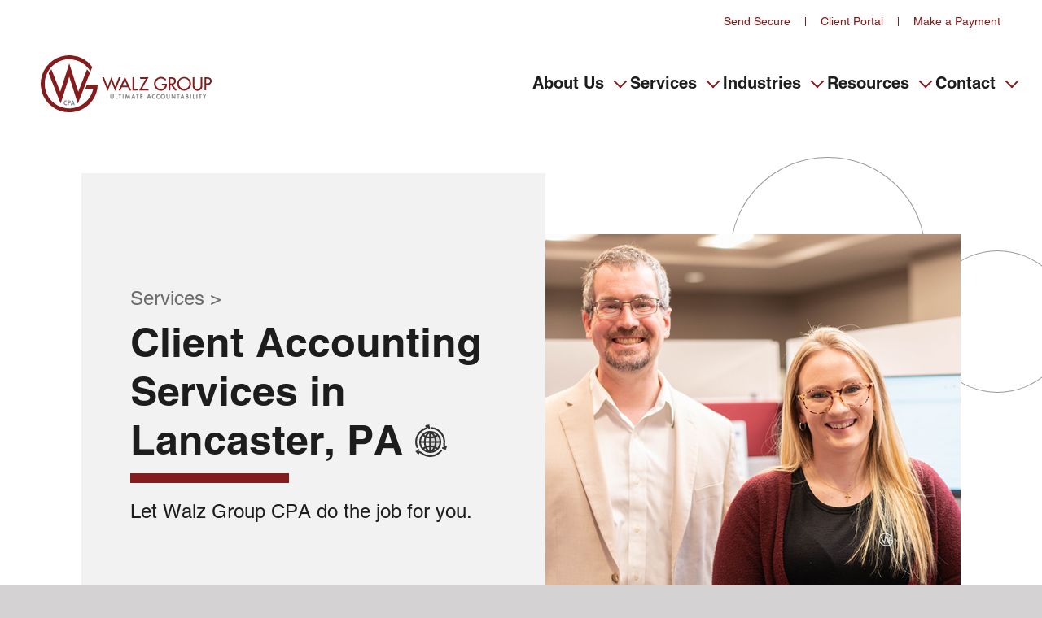

--- FILE ---
content_type: text/html; charset=UTF-8
request_url: https://www.walzgroupcpa.com/services/outsourced-services/
body_size: 11795
content:
<!doctype html>
<html lang="en-US">
<head>
	<meta charset="UTF-8">
	<meta name="viewport" content="width=device-width, initial-scale=1">
	<link rel="profile" href="http://gmpg.org/xfn/11">

	<title>Client Accounting Services from Lancaster&#039;s Best - Walz Group</title>
	<style>img:is([sizes="auto" i], [sizes^="auto," i]) { contain-intrinsic-size: 3000px 1500px }</style>
	<meta name="dc.title" content="Client Accounting Services from Lancaster&#039;s Best - Walz Group">
<meta name="dc.description" content="Walz Group offers Lancaster’s leading accounting services, including temporary CFO support, bookkeeping, and back-office solutions tailored to your needs.">
<meta name="dc.relation" content="https://www.walzgroupcpa.com/services/outsourced-services/">
<meta name="dc.source" content="https://www.walzgroupcpa.com/">
<meta name="dc.language" content="en_US">
<meta name="description" content="Walz Group offers Lancaster’s leading accounting services, including temporary CFO support, bookkeeping, and back-office solutions tailored to your needs.">
<meta name="robots" content="index, follow, max-snippet:-1, max-image-preview:large, max-video-preview:-1">
<link rel="canonical" href="https://www.walzgroupcpa.com/services/outsourced-services/">
<meta property="og:url" content="https://www.walzgroupcpa.com/services/outsourced-services/">
<meta property="og:site_name" content="Walz Group">
<meta property="og:locale" content="en_US">
<meta property="og:type" content="article">
<meta property="article:author" content="https://www.facebook.com/WalzGroupCPA">
<meta property="article:publisher" content="https://www.facebook.com/WalzGroupCPA">
<meta property="og:title" content="Client Accounting Services from Lancaster&#039;s Best - Walz Group">
<meta property="og:description" content="Walz Group offers Lancaster’s leading accounting services, including temporary CFO support, bookkeeping, and back-office solutions tailored to your needs.">
<meta name="twitter:card" content="summary">
<meta name="twitter:site" content="https://twitter.com/walzgroupcpa">
<meta name="twitter:creator" content="https://twitter.com/walzgroupcpa">
<meta name="twitter:title" content="Client Accounting Services from Lancaster&#039;s Best - Walz Group">
<meta name="twitter:description" content="Walz Group offers Lancaster’s leading accounting services, including temporary CFO support, bookkeeping, and back-office solutions tailored to your needs.">
<link rel='dns-prefetch' href='//maps.googleapis.com' />
<link rel='dns-prefetch' href='//stats.wp.com' />
<script type="application/ld+json">{"@context":"https:\/\/schema.org\/","@type":"Article","datePublished":"2021-11-23T13:31:39-05:00","dateModified":"2025-11-17T14:19:25-05:00","mainEntityOfPage":{"@type":"WebPage","@id":"https:\/\/www.walzgroupcpa.com\/services\/outsourced-services\/"},"headline":"Client Accounting Services","author":{"@type":"Person","name":"Walz Group","url":"https:\/\/www.walzgroupcpa.com\/post\/author\/zaneharnish\/"},"publisher":{"@type":"Organization","name":"Walz Group","logo":{"@type":"ImageObject","url":"https:\/\/www.walzgroupcpa.com\/wp-content\/uploads\/2023\/06\/WALZlogo_WALZ_red_seal.jpg-copy-for-Intagram.jpg","width":"110","height":"110"},"sameAs":["https:\/\/www.facebook.com\/WalzGroupCPA","https:\/\/twitter.com\/https:\/\/twitter.com\/walzgroupcpa","https:\/\/www.instagram.com\/walzgroupcpa\/","https:\/\/www.youtube.com\/channel\/UCwhh8oGCg0dvI7MJRe_pI1w","https:\/\/www.linkedin.com\/company\/walz-group-cpas-and-consultants"]}}</script>
<style id='classic-theme-styles-inline-css'>
/*! This file is auto-generated */
.wp-block-button__link{color:#fff;background-color:#32373c;border-radius:9999px;box-shadow:none;text-decoration:none;padding:calc(.667em + 2px) calc(1.333em + 2px);font-size:1.125em}.wp-block-file__button{background:#32373c;color:#fff;text-decoration:none}
</style>
<style id='safe-svg-svg-icon-style-inline-css'>
.safe-svg-cover{text-align:center}.safe-svg-cover .safe-svg-inside{display:inline-block;max-width:100%}.safe-svg-cover svg{fill:currentColor;height:100%;max-height:100%;max-width:100%;width:100%}

</style>
<link rel='stylesheet' id='mediaelement-css' href='https://www.walzgroupcpa.com/wp-includes/js/mediaelement/mediaelementplayer-legacy.min.css?ver=4.2.17' media='all' />
<link rel='stylesheet' id='wp-mediaelement-css' href='https://www.walzgroupcpa.com/wp-includes/js/mediaelement/wp-mediaelement.min.css?ver=6.8.3' media='all' />
<style id='jetpack-sharing-buttons-style-inline-css'>
.jetpack-sharing-buttons__services-list{display:flex;flex-direction:row;flex-wrap:wrap;gap:0;list-style-type:none;margin:5px;padding:0}.jetpack-sharing-buttons__services-list.has-small-icon-size{font-size:12px}.jetpack-sharing-buttons__services-list.has-normal-icon-size{font-size:16px}.jetpack-sharing-buttons__services-list.has-large-icon-size{font-size:24px}.jetpack-sharing-buttons__services-list.has-huge-icon-size{font-size:36px}@media print{.jetpack-sharing-buttons__services-list{display:none!important}}.editor-styles-wrapper .wp-block-jetpack-sharing-buttons{gap:0;padding-inline-start:0}ul.jetpack-sharing-buttons__services-list.has-background{padding:1.25em 2.375em}
</style>
<style id='wpseopress-local-business-style-inline-css'>
span.wp-block-wpseopress-local-business-field{margin-right:8px}

</style>
<style id='wpseopress-table-of-contents-style-inline-css'>
.wp-block-wpseopress-table-of-contents li.active>a{font-weight:bold}

</style>
<style id='global-styles-inline-css'>
:root{--wp--preset--aspect-ratio--square: 1;--wp--preset--aspect-ratio--4-3: 4/3;--wp--preset--aspect-ratio--3-4: 3/4;--wp--preset--aspect-ratio--3-2: 3/2;--wp--preset--aspect-ratio--2-3: 2/3;--wp--preset--aspect-ratio--16-9: 16/9;--wp--preset--aspect-ratio--9-16: 9/16;--wp--preset--color--black: #000000;--wp--preset--color--cyan-bluish-gray: #abb8c3;--wp--preset--color--white: #ffffff;--wp--preset--color--pale-pink: #f78da7;--wp--preset--color--vivid-red: #cf2e2e;--wp--preset--color--luminous-vivid-orange: #ff6900;--wp--preset--color--luminous-vivid-amber: #fcb900;--wp--preset--color--light-green-cyan: #7bdcb5;--wp--preset--color--vivid-green-cyan: #00d084;--wp--preset--color--pale-cyan-blue: #8ed1fc;--wp--preset--color--vivid-cyan-blue: #0693e3;--wp--preset--color--vivid-purple: #9b51e0;--wp--preset--gradient--vivid-cyan-blue-to-vivid-purple: linear-gradient(135deg,rgba(6,147,227,1) 0%,rgb(155,81,224) 100%);--wp--preset--gradient--light-green-cyan-to-vivid-green-cyan: linear-gradient(135deg,rgb(122,220,180) 0%,rgb(0,208,130) 100%);--wp--preset--gradient--luminous-vivid-amber-to-luminous-vivid-orange: linear-gradient(135deg,rgba(252,185,0,1) 0%,rgba(255,105,0,1) 100%);--wp--preset--gradient--luminous-vivid-orange-to-vivid-red: linear-gradient(135deg,rgba(255,105,0,1) 0%,rgb(207,46,46) 100%);--wp--preset--gradient--very-light-gray-to-cyan-bluish-gray: linear-gradient(135deg,rgb(238,238,238) 0%,rgb(169,184,195) 100%);--wp--preset--gradient--cool-to-warm-spectrum: linear-gradient(135deg,rgb(74,234,220) 0%,rgb(151,120,209) 20%,rgb(207,42,186) 40%,rgb(238,44,130) 60%,rgb(251,105,98) 80%,rgb(254,248,76) 100%);--wp--preset--gradient--blush-light-purple: linear-gradient(135deg,rgb(255,206,236) 0%,rgb(152,150,240) 100%);--wp--preset--gradient--blush-bordeaux: linear-gradient(135deg,rgb(254,205,165) 0%,rgb(254,45,45) 50%,rgb(107,0,62) 100%);--wp--preset--gradient--luminous-dusk: linear-gradient(135deg,rgb(255,203,112) 0%,rgb(199,81,192) 50%,rgb(65,88,208) 100%);--wp--preset--gradient--pale-ocean: linear-gradient(135deg,rgb(255,245,203) 0%,rgb(182,227,212) 50%,rgb(51,167,181) 100%);--wp--preset--gradient--electric-grass: linear-gradient(135deg,rgb(202,248,128) 0%,rgb(113,206,126) 100%);--wp--preset--gradient--midnight: linear-gradient(135deg,rgb(2,3,129) 0%,rgb(40,116,252) 100%);--wp--preset--font-size--small: 13px;--wp--preset--font-size--medium: 20px;--wp--preset--font-size--large: 36px;--wp--preset--font-size--x-large: 42px;--wp--preset--spacing--20: 0.44rem;--wp--preset--spacing--30: 0.67rem;--wp--preset--spacing--40: 1rem;--wp--preset--spacing--50: 1.5rem;--wp--preset--spacing--60: 2.25rem;--wp--preset--spacing--70: 3.38rem;--wp--preset--spacing--80: 5.06rem;--wp--preset--shadow--natural: 6px 6px 9px rgba(0, 0, 0, 0.2);--wp--preset--shadow--deep: 12px 12px 50px rgba(0, 0, 0, 0.4);--wp--preset--shadow--sharp: 6px 6px 0px rgba(0, 0, 0, 0.2);--wp--preset--shadow--outlined: 6px 6px 0px -3px rgba(255, 255, 255, 1), 6px 6px rgba(0, 0, 0, 1);--wp--preset--shadow--crisp: 6px 6px 0px rgba(0, 0, 0, 1);}:where(.is-layout-flex){gap: 0.5em;}:where(.is-layout-grid){gap: 0.5em;}body .is-layout-flex{display: flex;}.is-layout-flex{flex-wrap: wrap;align-items: center;}.is-layout-flex > :is(*, div){margin: 0;}body .is-layout-grid{display: grid;}.is-layout-grid > :is(*, div){margin: 0;}:where(.wp-block-columns.is-layout-flex){gap: 2em;}:where(.wp-block-columns.is-layout-grid){gap: 2em;}:where(.wp-block-post-template.is-layout-flex){gap: 1.25em;}:where(.wp-block-post-template.is-layout-grid){gap: 1.25em;}.has-black-color{color: var(--wp--preset--color--black) !important;}.has-cyan-bluish-gray-color{color: var(--wp--preset--color--cyan-bluish-gray) !important;}.has-white-color{color: var(--wp--preset--color--white) !important;}.has-pale-pink-color{color: var(--wp--preset--color--pale-pink) !important;}.has-vivid-red-color{color: var(--wp--preset--color--vivid-red) !important;}.has-luminous-vivid-orange-color{color: var(--wp--preset--color--luminous-vivid-orange) !important;}.has-luminous-vivid-amber-color{color: var(--wp--preset--color--luminous-vivid-amber) !important;}.has-light-green-cyan-color{color: var(--wp--preset--color--light-green-cyan) !important;}.has-vivid-green-cyan-color{color: var(--wp--preset--color--vivid-green-cyan) !important;}.has-pale-cyan-blue-color{color: var(--wp--preset--color--pale-cyan-blue) !important;}.has-vivid-cyan-blue-color{color: var(--wp--preset--color--vivid-cyan-blue) !important;}.has-vivid-purple-color{color: var(--wp--preset--color--vivid-purple) !important;}.has-black-background-color{background-color: var(--wp--preset--color--black) !important;}.has-cyan-bluish-gray-background-color{background-color: var(--wp--preset--color--cyan-bluish-gray) !important;}.has-white-background-color{background-color: var(--wp--preset--color--white) !important;}.has-pale-pink-background-color{background-color: var(--wp--preset--color--pale-pink) !important;}.has-vivid-red-background-color{background-color: var(--wp--preset--color--vivid-red) !important;}.has-luminous-vivid-orange-background-color{background-color: var(--wp--preset--color--luminous-vivid-orange) !important;}.has-luminous-vivid-amber-background-color{background-color: var(--wp--preset--color--luminous-vivid-amber) !important;}.has-light-green-cyan-background-color{background-color: var(--wp--preset--color--light-green-cyan) !important;}.has-vivid-green-cyan-background-color{background-color: var(--wp--preset--color--vivid-green-cyan) !important;}.has-pale-cyan-blue-background-color{background-color: var(--wp--preset--color--pale-cyan-blue) !important;}.has-vivid-cyan-blue-background-color{background-color: var(--wp--preset--color--vivid-cyan-blue) !important;}.has-vivid-purple-background-color{background-color: var(--wp--preset--color--vivid-purple) !important;}.has-black-border-color{border-color: var(--wp--preset--color--black) !important;}.has-cyan-bluish-gray-border-color{border-color: var(--wp--preset--color--cyan-bluish-gray) !important;}.has-white-border-color{border-color: var(--wp--preset--color--white) !important;}.has-pale-pink-border-color{border-color: var(--wp--preset--color--pale-pink) !important;}.has-vivid-red-border-color{border-color: var(--wp--preset--color--vivid-red) !important;}.has-luminous-vivid-orange-border-color{border-color: var(--wp--preset--color--luminous-vivid-orange) !important;}.has-luminous-vivid-amber-border-color{border-color: var(--wp--preset--color--luminous-vivid-amber) !important;}.has-light-green-cyan-border-color{border-color: var(--wp--preset--color--light-green-cyan) !important;}.has-vivid-green-cyan-border-color{border-color: var(--wp--preset--color--vivid-green-cyan) !important;}.has-pale-cyan-blue-border-color{border-color: var(--wp--preset--color--pale-cyan-blue) !important;}.has-vivid-cyan-blue-border-color{border-color: var(--wp--preset--color--vivid-cyan-blue) !important;}.has-vivid-purple-border-color{border-color: var(--wp--preset--color--vivid-purple) !important;}.has-vivid-cyan-blue-to-vivid-purple-gradient-background{background: var(--wp--preset--gradient--vivid-cyan-blue-to-vivid-purple) !important;}.has-light-green-cyan-to-vivid-green-cyan-gradient-background{background: var(--wp--preset--gradient--light-green-cyan-to-vivid-green-cyan) !important;}.has-luminous-vivid-amber-to-luminous-vivid-orange-gradient-background{background: var(--wp--preset--gradient--luminous-vivid-amber-to-luminous-vivid-orange) !important;}.has-luminous-vivid-orange-to-vivid-red-gradient-background{background: var(--wp--preset--gradient--luminous-vivid-orange-to-vivid-red) !important;}.has-very-light-gray-to-cyan-bluish-gray-gradient-background{background: var(--wp--preset--gradient--very-light-gray-to-cyan-bluish-gray) !important;}.has-cool-to-warm-spectrum-gradient-background{background: var(--wp--preset--gradient--cool-to-warm-spectrum) !important;}.has-blush-light-purple-gradient-background{background: var(--wp--preset--gradient--blush-light-purple) !important;}.has-blush-bordeaux-gradient-background{background: var(--wp--preset--gradient--blush-bordeaux) !important;}.has-luminous-dusk-gradient-background{background: var(--wp--preset--gradient--luminous-dusk) !important;}.has-pale-ocean-gradient-background{background: var(--wp--preset--gradient--pale-ocean) !important;}.has-electric-grass-gradient-background{background: var(--wp--preset--gradient--electric-grass) !important;}.has-midnight-gradient-background{background: var(--wp--preset--gradient--midnight) !important;}.has-small-font-size{font-size: var(--wp--preset--font-size--small) !important;}.has-medium-font-size{font-size: var(--wp--preset--font-size--medium) !important;}.has-large-font-size{font-size: var(--wp--preset--font-size--large) !important;}.has-x-large-font-size{font-size: var(--wp--preset--font-size--x-large) !important;}
:where(.wp-block-post-template.is-layout-flex){gap: 1.25em;}:where(.wp-block-post-template.is-layout-grid){gap: 1.25em;}
:where(.wp-block-columns.is-layout-flex){gap: 2em;}:where(.wp-block-columns.is-layout-grid){gap: 2em;}
:root :where(.wp-block-pullquote){font-size: 1.5em;line-height: 1.6;}
</style>
<link rel='stylesheet' id='walz-style-css' href='https://www.walzgroupcpa.com/wp-content/themes/walz-group/style.min.css?ver=1.1.0' media='all' />
<link rel='stylesheet' id='tower-css' href='https://www.walzgroupcpa.com/wp-content/themes/walz-group/style-tower.css?ver=1.1.0' media='all' />
<link rel='stylesheet' id='walz-vendor-style-css' href='https://www.walzgroupcpa.com/wp-content/themes/walz-group/css/vendor.min.css?ver=1.1.0' media='all' />
	<style>img#wpstats{display:none}</style>
		<link rel="icon" type="image/x-icon" href="https://www.walzgroupcpa.com/wp-content/themes/walz-group/images/favicon.ico" /><script src="/wp-content/mu-plugins/captaincore-analytics.js" data-site="HKODIZPR" defer></script>

	    
    <meta name="description" content="Let Walz Group CPA do the job for you." />    
    <meta property="og:title" content="Client Accounting Services from Lancaster&#039;s Best - Walz Group" />
    <meta property="og:type" content="website" />
    <meta property="og:url" content="https://www.walzgroupcpa.com/services/outsourced-services/" />
        <meta property="og:image" content="https://www.walzgroupcpa.com/wp-content/uploads/2023/01/Ben-Kaitlyn_web.jpg" />
    <meta property="og:image:alt" content="" />
    <meta property="og:image:type" content="image/jpeg" />
    <meta property="og:image:width" content="750" />
    <meta property="og:image:height" content="750" />
        <meta property="og:description" content="Let Walz Group CPA do the job for you." />
    <meta property="og:site_name" content="Walz Group" />
    
        
    	<!-- Google Tag Manager -->
<script>(function(w,d,s,l,i){w[l]=w[l]||[];w[l].push({'gtm.start':
new Date().getTime(),event:'gtm.js'});var f=d.getElementsByTagName(s)[0],
j=d.createElement(s),dl=l!='dataLayer'?'&l='+l:'';j.async=true;j.src=
'https://www.googletagmanager.com/gtm.js?id='+i+dl;f.parentNode.insertBefore(j,f);
})(window,document,'script','dataLayer','GTM-TGV7D9B');</script>
<!-- End Google Tag Manager -->
        
    <script> </script><!-- to prevent Chrome bug https://bugs.chromium.org/p/chromium/issues/detail?id=332189 -->
</head>

<body class="wp-singular page-template page-template-template-service page-template-template-service-php page page-id-5771 page-child parent-pageid-5740 wp-theme-walz-group">
<div id="page" class="site">
	<main id="content" class="site-content">

<section class="section section_y_xs site-subheader" aria-label="Sub-Header">
    <div class="section__content section__content_x_sm"><ul id="menu-secondary-menu" class="menu"><li id="menu-item-13136" class="menu-item menu-item-type-custom menu-item-object-custom menu-item-13136"><a target="_blank" href="https://walzgroupcpa.sharefile.com/share/filedrop">Send Secure</a></li>
<li id="menu-item-13137" class="menu-item menu-item-type-custom menu-item-object-custom menu-item-13137"><a target="_blank" href="https://walzgroupcpa.sharefile.com/Authentication/Login">Client Portal</a></li>
<li id="menu-item-13138" class="menu-item menu-item-type-post_type menu-item-object-page menu-item-13138"><a href="https://www.walzgroupcpa.com/make-a-payment/">Make a Payment</a></li>
</ul></div></section><header class="section section_top_xs section_bottom_none">
    <div class="section__content section__content_x_sm">
        <div class="site-header">
            <div class="site-header__item">
                <a href="https://www.walzgroupcpa.com" class="site-header__home">
                                        <img src="https://www.walzgroupcpa.com/wp-content/themes/walz-group/images/logo_red.svg" width="187" height="62" alt="Walz Group CPA" class="site-header__logo" />
                                    </a>
            </div>
            <div class="site-header__item site-header__item_nav">
                <nav class="main-nav main-nav_desktop"><ul id="menu-main-navigation" class="menu"><li id="menu-item-13108" class="menu-item menu-item-type-post_type menu-item-object-page menu-item-has-children menu-item-13108"><a href="https://www.walzgroupcpa.com/about/">About Us</a>
<ul class="sub-menu">
	<li id="menu-item-13109" class="menu-item menu-item-type-post_type menu-item-object-page menu-item-13109"><a href="https://www.walzgroupcpa.com/about/team/">Leadership Team</a></li>
	<li id="menu-item-13110" class="menu-item menu-item-type-post_type menu-item-object-page menu-item-13110"><a href="https://www.walzgroupcpa.com/careers/">Careers</a></li>
</ul>
</li>
<li id="menu-item-13129" class="menu-item menu-item-type-post_type menu-item-object-page current-page-ancestor current-menu-ancestor current-menu-parent current-page-parent current_page_parent current_page_ancestor menu-item-has-children menu-item-13129"><a href="https://www.walzgroupcpa.com/services/">Services</a>
<ul class="sub-menu">
	<li id="menu-item-13131" class="menu-item menu-item-type-post_type menu-item-object-page menu-item-13131"><a href="https://www.walzgroupcpa.com/services/advisory/">Advisory</a></li>
	<li id="menu-item-13130" class="menu-item menu-item-type-post_type menu-item-object-page menu-item-13130"><a href="https://www.walzgroupcpa.com/services/assurance/">Assurance</a></li>
	<li id="menu-item-13134" class="menu-item menu-item-type-post_type menu-item-object-page menu-item-13134"><a href="https://www.walzgroupcpa.com/services/tax/">Tax</a></li>
	<li id="menu-item-13132" class="menu-item menu-item-type-post_type menu-item-object-page current-menu-item page_item page-item-5771 current_page_item menu-item-13132"><a href="https://www.walzgroupcpa.com/services/outsourced-services/" aria-current="page">Outsourced Services</a></li>
	<li id="menu-item-13149" class="menu-item menu-item-type-post_type menu-item-object-page menu-item-13149"><a href="https://www.walzgroupcpa.com/services/rd-tax-credit-services-in-lancaster-pa/">R&#038;D Tax Credit Services</a></li>
</ul>
</li>
<li id="menu-item-13114" class="menu-item menu-item-type-post_type menu-item-object-page menu-item-has-children menu-item-13114"><a href="https://www.walzgroupcpa.com/industries/">Industries</a>
<ul class="sub-menu">
	<li id="menu-item-13117" class="menu-item menu-item-type-post_type menu-item-object-page menu-item-13117"><a href="https://www.walzgroupcpa.com/industries/live-event/">Live Event</a></li>
	<li id="menu-item-13115" class="menu-item menu-item-type-post_type menu-item-object-page menu-item-13115"><a href="https://www.walzgroupcpa.com/industries/construction/">Construction</a></li>
	<li id="menu-item-13118" class="menu-item menu-item-type-post_type menu-item-object-page menu-item-13118"><a href="https://www.walzgroupcpa.com/industries/manufacturing/">Manufacturing</a></li>
	<li id="menu-item-13119" class="menu-item menu-item-type-post_type menu-item-object-page menu-item-13119"><a href="https://www.walzgroupcpa.com/industries/non-profit/">Not-For-Profit</a></li>
	<li id="menu-item-13121" class="menu-item menu-item-type-post_type menu-item-object-page menu-item-13121"><a href="https://www.walzgroupcpa.com/industries/professional-services/">Professional Services</a></li>
	<li id="menu-item-13116" class="menu-item menu-item-type-post_type menu-item-object-page menu-item-13116"><a href="https://www.walzgroupcpa.com/industries/healthcare/">Healthcare</a></li>
	<li id="menu-item-13120" class="menu-item menu-item-type-post_type menu-item-object-page menu-item-13120"><a href="https://www.walzgroupcpa.com/industries/other/">Other Industries</a></li>
</ul>
</li>
<li id="menu-item-13123" class="menu-item menu-item-type-post_type menu-item-object-page menu-item-has-children menu-item-13123"><a href="https://www.walzgroupcpa.com/resources/">Resources</a>
<ul class="sub-menu">
	<li id="menu-item-13128" class="menu-item menu-item-type-post_type menu-item-object-page menu-item-13128"><a href="https://www.walzgroupcpa.com/safesend/">SafeSend Returns</a></li>
	<li id="menu-item-13135" class="menu-item menu-item-type-post_type menu-item-object-page menu-item-13135"><a href="https://www.walzgroupcpa.com/templates/">Templates</a></li>
	<li id="menu-item-13127" class="menu-item menu-item-type-post_type menu-item-object-page menu-item-13127"><a href="https://www.walzgroupcpa.com/resources/walz-insights/">Walz Insights</a></li>
	<li id="menu-item-13124" class="menu-item menu-item-type-post_type menu-item-object-page menu-item-13124"><a href="https://www.walzgroupcpa.com/resources/case-studies/">Case Studies</a></li>
	<li id="menu-item-13125" class="menu-item menu-item-type-post_type menu-item-object-page menu-item-13125"><a href="https://www.walzgroupcpa.com/resources/industry-news/">Industry News</a></li>
	<li id="menu-item-13126" class="menu-item menu-item-type-post_type menu-item-object-page menu-item-13126"><a href="https://www.walzgroupcpa.com/resources/walz-news/">Walz Group News</a></li>
</ul>
</li>
<li id="menu-item-13112" class="menu-item menu-item-type-post_type menu-item-object-page menu-item-has-children menu-item-13112"><a href="https://www.walzgroupcpa.com/contact/">Contact</a>
<ul class="sub-menu">
	<li id="menu-item-13113" class="menu-item menu-item-type-post_type menu-item-object-page menu-item-13113"><a href="https://www.walzgroupcpa.com/contact/newsletter/">Industry Insights</a></li>
</ul>
</li>
</ul></nav>                <button type="button" class="menu-button menu-button_open bg-image bg-image_size_contain" aria-controls="mobile-menu" aria-expanded="false">
                    <span class="screen-reader-text">Menu</span>
                </button>
            </div>
        </div>
    </div>
</header>

<div id="mobile-menu" class="mobile-menu">
    <div class="mobile-menu__top">
        <div class="section section_top_xs section_bottom_sm">
            <div class="section__content section__content_x_sm">
                <div class="site-header">
                    <div class="site-header__item">
                        <a href="https://www.walzgroupcpa.com" class="site-header__home">
                            <img src="https://www.walzgroupcpa.com/wp-content/themes/walz-group/images/logo_white.svg" width="187" height="62" alt="Walz Group CPA" class="site-header__logo" />
                        </a>
                    </div>
                    <div class="site-header__item site-header__item_nav">
                        <button type="button" class="menu-button menu-button_close bg-image bg-image_size_contain" aria-controls="mobile-menu" aria-expanded="false">
                            <span class="screen-reader-text">Menu</span>
                        </button>
                    </div>
                </div>
            </div>
        </div>
    </div>
    <div class="mobile-menu__main">
        <div class="mobile-menu__content">
            <div class="section section_y_sm">
                <div class="section__content">
                    <nav class="main-nav main-nav_white"><ul id="menu-main-navigation-1" class="menu"><li id="menu-item-13108" class=" menu-item menu-item-type-post_type menu-item-object-page menu-item-has-children menu-item-13108" aria-hidden="true"><a href="https://www.walzgroupcpa.com/about/">About Us</a><button class="hide-show-sub-menu" role="button" aria-label="Hide Show Menus"></button><div class="accordion-wrap">
<ul class="sub-menu">
<li id="menu-item-13109" class=" menu-item menu-item-type-post_type menu-item-object-page menu-item-13109" aria-hidden="true"><a href="https://www.walzgroupcpa.com/about/team/">Leadership Team</a></li>
<li id="menu-item-13110" class=" menu-item menu-item-type-post_type menu-item-object-page menu-item-13110" aria-hidden="true"><a href="https://www.walzgroupcpa.com/careers/">Careers</a></li>
</ul>
</li>
<li id="menu-item-13129" class=" menu-item menu-item-type-post_type menu-item-object-page current-page-ancestor current-menu-ancestor current-menu-parent current-page-parent current_page_parent current_page_ancestor menu-item-has-children menu-item-13129" aria-hidden="true"><a href="https://www.walzgroupcpa.com/services/">Services</a><button class="hide-show-sub-menu" role="button" aria-label="Hide Show Menus"></button><div class="accordion-wrap">
<ul class="sub-menu">
<li id="menu-item-13131" class=" menu-item menu-item-type-post_type menu-item-object-page menu-item-13131" aria-hidden="true"><a href="https://www.walzgroupcpa.com/services/advisory/">Advisory</a></li>
<li id="menu-item-13130" class=" menu-item menu-item-type-post_type menu-item-object-page menu-item-13130" aria-hidden="true"><a href="https://www.walzgroupcpa.com/services/assurance/">Assurance</a></li>
<li id="menu-item-13134" class=" menu-item menu-item-type-post_type menu-item-object-page menu-item-13134" aria-hidden="true"><a href="https://www.walzgroupcpa.com/services/tax/">Tax</a></li>
<li id="menu-item-13132" class=" menu-item menu-item-type-post_type menu-item-object-page current-menu-item page_item page-item-5771 current_page_item menu-item-13132" aria-hidden="true"><a href="https://www.walzgroupcpa.com/services/outsourced-services/">Outsourced Services</a></li>
<li id="menu-item-13149" class=" menu-item menu-item-type-post_type menu-item-object-page menu-item-13149" aria-hidden="true"><a href="https://www.walzgroupcpa.com/services/rd-tax-credit-services-in-lancaster-pa/">R&#038;D Tax Credit Services</a></li>
</ul>
</li>
<li id="menu-item-13114" class=" menu-item menu-item-type-post_type menu-item-object-page menu-item-has-children menu-item-13114" aria-hidden="true"><a href="https://www.walzgroupcpa.com/industries/">Industries</a><button class="hide-show-sub-menu" role="button" aria-label="Hide Show Menus"></button><div class="accordion-wrap">
<ul class="sub-menu">
<li id="menu-item-13117" class=" menu-item menu-item-type-post_type menu-item-object-page menu-item-13117" aria-hidden="true"><a href="https://www.walzgroupcpa.com/industries/live-event/">Live Event</a></li>
<li id="menu-item-13115" class=" menu-item menu-item-type-post_type menu-item-object-page menu-item-13115" aria-hidden="true"><a href="https://www.walzgroupcpa.com/industries/construction/">Construction</a></li>
<li id="menu-item-13118" class=" menu-item menu-item-type-post_type menu-item-object-page menu-item-13118" aria-hidden="true"><a href="https://www.walzgroupcpa.com/industries/manufacturing/">Manufacturing</a></li>
<li id="menu-item-13119" class=" menu-item menu-item-type-post_type menu-item-object-page menu-item-13119" aria-hidden="true"><a href="https://www.walzgroupcpa.com/industries/non-profit/">Not-For-Profit</a></li>
<li id="menu-item-13121" class=" menu-item menu-item-type-post_type menu-item-object-page menu-item-13121" aria-hidden="true"><a href="https://www.walzgroupcpa.com/industries/professional-services/">Professional Services</a></li>
<li id="menu-item-13116" class=" menu-item menu-item-type-post_type menu-item-object-page menu-item-13116" aria-hidden="true"><a href="https://www.walzgroupcpa.com/industries/healthcare/">Healthcare</a></li>
<li id="menu-item-13120" class=" menu-item menu-item-type-post_type menu-item-object-page menu-item-13120" aria-hidden="true"><a href="https://www.walzgroupcpa.com/industries/other/">Other Industries</a></li>
</ul>
</li>
<li id="menu-item-13123" class=" menu-item menu-item-type-post_type menu-item-object-page menu-item-has-children menu-item-13123" aria-hidden="true"><a href="https://www.walzgroupcpa.com/resources/">Resources</a><button class="hide-show-sub-menu" role="button" aria-label="Hide Show Menus"></button><div class="accordion-wrap">
<ul class="sub-menu">
<li id="menu-item-13128" class=" menu-item menu-item-type-post_type menu-item-object-page menu-item-13128" aria-hidden="true"><a href="https://www.walzgroupcpa.com/safesend/">SafeSend Returns</a></li>
<li id="menu-item-13135" class=" menu-item menu-item-type-post_type menu-item-object-page menu-item-13135" aria-hidden="true"><a href="https://www.walzgroupcpa.com/templates/">Templates</a></li>
<li id="menu-item-13127" class=" menu-item menu-item-type-post_type menu-item-object-page menu-item-13127" aria-hidden="true"><a href="https://www.walzgroupcpa.com/resources/walz-insights/">Walz Insights</a></li>
<li id="menu-item-13124" class=" menu-item menu-item-type-post_type menu-item-object-page menu-item-13124" aria-hidden="true"><a href="https://www.walzgroupcpa.com/resources/case-studies/">Case Studies</a></li>
<li id="menu-item-13125" class=" menu-item menu-item-type-post_type menu-item-object-page menu-item-13125" aria-hidden="true"><a href="https://www.walzgroupcpa.com/resources/industry-news/">Industry News</a></li>
<li id="menu-item-13126" class=" menu-item menu-item-type-post_type menu-item-object-page menu-item-13126" aria-hidden="true"><a href="https://www.walzgroupcpa.com/resources/walz-news/">Walz Group News</a></li>
</ul>
</li>
<li id="menu-item-13112" class=" menu-item menu-item-type-post_type menu-item-object-page menu-item-has-children menu-item-13112" aria-hidden="true"><a href="https://www.walzgroupcpa.com/contact/">Contact</a><button class="hide-show-sub-menu" role="button" aria-label="Hide Show Menus"></button><div class="accordion-wrap">
<ul class="sub-menu">
<li id="menu-item-13113" class=" menu-item menu-item-type-post_type menu-item-object-page menu-item-13113" aria-hidden="true"><a href="https://www.walzgroupcpa.com/contact/newsletter/">Industry Insights</a></li>
</ul>
</li>
</ul></nav>                </div>
            </div>
        </div>
    </div>
    <div class="mobile-menu__bottom">
        <div class="section section_y_sm">
            <div class="section__content">
                <nav class="sec-nav"><ul id="menu-secondary-menu-1" class="menu"><li class="menu-item menu-item-type-custom menu-item-object-custom menu-item-13136"><a target="_blank" href="https://walzgroupcpa.sharefile.com/share/filedrop">Send Secure</a></li>
<li class="menu-item menu-item-type-custom menu-item-object-custom menu-item-13137"><a target="_blank" href="https://walzgroupcpa.sharefile.com/Authentication/Login">Client Portal</a></li>
<li class="menu-item menu-item-type-post_type menu-item-object-page menu-item-13138"><a href="https://www.walzgroupcpa.com/make-a-payment/">Make a Payment</a></li>
</ul></nav>            </div>
        </div>
    </div>
</div>

<div class="section section_relative section_y_md section_bottom_none">
    <div class="section__watermark">
        <div class="bubbles bubbles_top bubbles_6">
            <div class="bubbles__group bubbles__group_1">
                <div class="bubbles__item bubbles__item_1">
                    <img src="[data-uri]" width="1" height="1" class="bubbles__aspect" aria-hidden="true" />
                </div>
                <div class="bubbles__item bubbles__item_2">
                    <img src="[data-uri]" width="1" height="1" class="bubbles__aspect" aria-hidden="true" />
                </div>
                <img src="[data-uri]" width="1" height="1" class="bubbles__aspect" aria-hidden="true" />
            </div>
        </div>
    </div>
    <div class="section__content">
                <div class="offset-blocks">
                        <div class="offset-blocks__item">
                <div class="offset-blocks__block">
                    <div class="offset-blocks__content">
                        <div class="service-intro">
                                                        <div class="service-intro__top">
                                                                <p class="service-intro__subtitle title title_md"><a href="https://www.walzgroupcpa.com/services/" target="" class="service-intro__subtitle-link">Services ></a></p>
                                                                                                <h1 class="service-intro__title title title_lg">
                                    <span class="service-intro__title-text">Client Accounting Services in Lancaster, PA</span>&nbsp;<span class="service-intro__icon bg-image bg-image_size_contain" style="background-image: url('https://www.walzgroupcpa.com/wp-content/uploads/2021/11/Walz_Service-Small-Outsourcing.svg');"></span>
                                </h1>
                                                            </div>
                                                        <p class="service-intro__text title title_md">Let Walz Group CPA do the job for you.</p>                        </div>
                    </div>
                </div>
            </div>
                                    <div class="offset-blocks__item">
                <div class="offset-blocks__image bg-image" style="background-image: url('https://www.walzgroupcpa.com/wp-content/uploads/2023/01/Ben-Kaitlyn_web.jpg');" role="img" aria-label=""></div>
            </div>
                    </div>
            </div>
</div>

<div class="section">
    <div class="section__content">
                <div class="impact">
                        <div class="impact__col">
                <h2 class="impact__title title">Learn more on how Walz Group’s Client Accounting Services can help your small business or operation</h2>                                <div class="impact__link">
                    <a href="https://www.walzgroupcpa.com/contact/" target="" class="button">Contact Us</a>
                </div>
                            </div>
                                    <div class="impact__col">
                <div class="impact__text text text_wrap"><p>Walz Group understands that running an operation of any size is a unique undertaking. We know that there are times when you need a trusted partner to provide additional support to meet the needs and long-term goals of your organization. That’s where Walz Group can help. Let our team of experienced advisors help you with a wide range of business support services. From temporary CFO and back-office services to accounting advisory and bookkeeping assistance, Walz Group is available to support your needs on an as-needed or long-term basis. <a href="https://www.walzgroupcpa.com/about/">Read more about Walz Group</a></p>
</div>
            </div>
                    </div>
            </div>
</div>


<div class="section section_bg_gray">
    <div class="section__content">
        <div class="feature-list">
            <h2 class="feature-list__title title title_sm">Client Accounting Services</h2>                        <div class="feature-list__block">
                <ul class="feature-list__list">
                                        <li class="feature-list__list-item title title_sm">
                        <p class="feature-list__list-title title title_sm">Temporary CFO/Controllership Support</p>
                                                <p class="feature-list__list-text text text_wt_normal">
                            In today's hiring market, losing a key accounting department employee could be troublesome to a company. Fortunately, Walz Group has the ability to step into a customized role whereby we temporarily take over the role of the CFO or Controller until a new one is found.                                                     </p>
                                            </li>
                                        <li class="feature-list__list-item title title_sm">
                        <p class="feature-list__list-title title title_sm">Full Back-office Services</p>
                                                <p class="feature-list__list-text text text_wt_normal">
                            Smaller organizations may not have the ability to support a full accounting and clerical staff. The firm has experience acting in a manner whereby we perform all of the company’s administrative duties, including bookkeeping, mailing, and reporting to the owners or board of directors.                                                    </p>
                                            </li>
                                        <li class="feature-list__list-item title title_sm">
                        <p class="feature-list__list-title title title_sm">Bookkeeping</p>
                                                <p class="feature-list__list-text text text_wt_normal">
                            The firm's bookkeeping services are completely customizable to a company's needs. From one day a month to multiple days per week, we can assist with accounts payable, accounts receivable, cash receipts and disbursements, payroll, and cash and debt reconciliation.                                                     </p>
                                            </li>
                                        <li class="feature-list__list-item title title_sm">
                        <p class="feature-list__list-title title title_sm">Payroll Preparation</p>
                                                <p class="feature-list__list-text text text_wt_normal">
                            Clients sometimes need our services to input payroll data in their software as part of their overall needs. Additionally, we have strategic relationships with payroll providers that allow us to access reports and assist with payroll preparation. For those who prepare their own payroll, we can assist with quarterly tax preparation and year-end payroll reporting requirements.                                                    </p>
                                            </li>
                                    </ul>
            </div>
                    </div>
    </div>
</div>

<div class="section section_relative section_bg_gray section_top_none">
    <div class="section__watermark">
        <div class="bubbles bubbles_bottom bubbles_3">
            <div class="bubbles__group bubbles__group_1">
                <div class="bubbles__item bubbles__item_1">
                    <img src="[data-uri]" width="1" height="1" class="bubbles__aspect" aria-hidden="true" />
                </div>
                <div class="bubbles__item bubbles__item_2">
                    <img src="[data-uri]" width="1" height="1" class="bubbles__aspect" aria-hidden="true" />
                </div>
                <img src="[data-uri]" width="1" height="1" class="bubbles__aspect" aria-hidden="true" />
            </div>
        </div>
    </div>
    <div class="section__content">
        <div class="featured-posts">
                        <div class="accent-title featured-posts__title">
                <h2 class="accent-title__title title title_sm">Articles and Insights</h2>
            </div>
                                    <div class="featured-posts__grid">
                                                <div class="featured-posts__item">
                    <a href="https://www.walzgroupcpa.com/post/quickbooks-tips-and-tools/" class="post-tile post-tile_featured">
        <div class="post-tile__top">
        <div class="post-tile__graphic bg-image" style="background-image: url('https://www.walzgroupcpa.com/wp-content/uploads/2025/07/How-to-see-who-owes-you-in-quickbooks-online-article-500x400.jpg');"></div>
    </div>
        <div class="post-tile__content">
        <h3 class="post-tile__title title title_sm">QuickBooks: Tips and Tools</h3>
        <p class="post-tile__text text text_sm">QuickBooks offers many easy-to-use tools to help your business, company, or organization track cash flow and provide detailed reports on who you owe money and who owes you money.</p>
        <p class="post-tile__details text text_sm">
            <time datetime="2025-07-18" class="post-tile__date">July 18, 2025</time>
            <span class="post-tile__icon post-tile__icon_news bg-image bg-image_size_contain" title="Industry News" role="img" aria-label="Industry News"></span>
        </p>
    </div>
</a>
                </div>
                                                                <div class="featured-posts__item">
                    <a href="https://www.walzgroupcpa.com/post/save-time-by-using-quickbooks-online-recurring-transactions-feature/" class="post-tile post-tile_featured">
        <div class="post-tile__top">
        <div class="post-tile__graphic bg-image" style="background-image: url('https://www.walzgroupcpa.com/wp-content/uploads/2025/07/Tired-of-typing-use-recurring-transactions-in-quickbooks-online-article-500x400.jpg');"></div>
    </div>
        <div class="post-tile__content">
        <h3 class="post-tile__title title title_sm">Save Time By Using QuickBooks Online Recurring Transactions Feature</h3>
        <p class="post-tile__text text text_sm">As a business owner, time is money, so do not waste your time repeating the same process of re-entering data and entries. Instead, use the QuickBooks Online' s recurring transactions feature...</p>
        <p class="post-tile__details text text_sm">
            <time datetime="2025-07-07" class="post-tile__date">July 7, 2025</time>
            <span class="post-tile__icon post-tile__icon_news bg-image bg-image_size_contain" title="Industry News" role="img" aria-label="Industry News"></span>
        </p>
    </div>
</a>
                </div>
                                                                <div class="featured-posts__item">
                    <a href="https://www.walzgroupcpa.com/post/seven-best-practices-for-quickbooks-users/" class="post-tile post-tile_featured">
        <div class="post-tile__top">
        <div class="post-tile__graphic bg-image" style="background-image: url('https://www.walzgroupcpa.com/wp-content/uploads/2025/04/7-best-practices-for-quickbooks-desktop-article-500x400.jpg');"></div>
    </div>
        <div class="post-tile__content">
        <h3 class="post-tile__title title title_sm">Seven Best Practices for QuickBooks Users</h3>
        <p class="post-tile__text text text_sm">A business’s best practices vary depending on the type of industry but the shared goal to achieve the best possible outcome remains the same. In this post, you will find seven helpful guidelines...</p>
        <p class="post-tile__details text text_sm">
            <time datetime="2025-04-28" class="post-tile__date">April 28, 2025</time>
            <span class="post-tile__icon post-tile__icon_news bg-image bg-image_size_contain" title="Industry News" role="img" aria-label="Industry News"></span>
        </p>
    </div>
</a>
                </div>
                                            </div>
                                    <div class="featured-posts__link">
                <a href="https://www.walzgroupcpa.com/resources/" target="" class="button">All Resources</a>
            </div>
                    </div>
    </div>
</div>

<div class="section">
    <div class="section__content section__content_w_sm">
        <div class="cta">
                        <div class="cta__col cta__col_image">
                <img src="https://www.walzgroupcpa.com/wp-content/uploads/2021/11/Walz_CTA-Plan.svg" alt="team working together towards a goal" class="cta__image" />
            </div>
                                    <div class="cta__col cta__col_main">
                <h2 class="cta__title title">Every great project starts with a plan. Let’s build one together. </h2>                <div class="cta__text text text_wrap"><p>Give us a call or complete the form to start the conversation today.</p>
</div>                                <div class="cta__link">
                    <a href="https://www.walzgroupcpa.com/contact/" target="" class="button">Get Information on Client Accounting Services</a>
                </div>
                            </div>
                    </div>
    </div>
</div>

<div class="section section_bg_red section_y_xs">
    <div class="section__content">
                <div class="simple-cta">
                        <div class="simple-cta__item">
                <h2 class="simple-cta__text title title_xs">Learn more about the full array of financial products and services we provide.</h2>
            </div>
                                    <div class="simple-cta__item">
                <a href="https://www.walzgroupcpa.com/services/" target="" class="button button_light button_sm">Back to All Services</a>
            </div>
                    </div>
            </div>
</div>


	</main><!-- #content -->

		<footer class="site-footer">
        <div class="site-footer__section">
			<div class="section section_y_md">
				<div class="section__content section__content_x_sm">
					<div class="site-footer__main">
						<div class="site-footer__main-item">
							<a href="https://www.walzgroupcpa.com" class="site-footer__home">
								<img src="https://www.walzgroupcpa.com/wp-content/themes/walz-group/images/logo_gray.svg" width="268" height="89" alt="Walz Group CPA" class="site-footer__logo" />
							</a>
														<div class="site-footer__contact">
								<div class="footer-contact">
																											<p class="footer-contact__item text text_sm">
										<span class="footer-contact__icon footer-contact__icon_location bg-image bg-image_size_contain" role="img" aria-label="Location"></span>
										<a href="https://goo.gl/maps/pcP9jcXGMRHyEF2G7" target="_blank" class="footer-contact__link">										<span class="address">
											<span class="address__line">2929 Lititz Pike</span>
											<span class="address__line">Lititz, PA 17543</span>
										</span>
										</a>									</p>
																		<p class="footer-contact__item text text_sm">
										<span class="footer-contact__icon footer-contact__icon_location bg-image bg-image_size_contain" role="img" aria-label="Location"></span>
										<a href="https://goo.gl/maps/jmTUQ57eVfbwN68Y9" target="_blank" class="footer-contact__link">										<span class="address">
											<span class="address__line">201 Rock Lititz Blvd, Suite #58</span>
											<span class="address__line">Lititz, PA 17543</span>
										</span>
										</a>									</p>
																		<p class="footer-contact__item text text_sm">
										<span class="footer-contact__icon footer-contact__icon_location bg-image bg-image_size_contain" role="img" aria-label="Location"></span>
																				<span class="address">
											<span class="address__line">P.O. Box 5555</span>
											<span class="address__line">Lancaster, PA 17606-5555</span>
										</span>
																			</p>
																																				<p class="footer-contact__item text text_sm">
										<span class="footer-contact__icon footer-contact__icon_phone bg-image bg-image_size_contain" role="img" aria-label="Phone"></span>
										<a href="tel:(717)%20392-8200" class="footer-contact__link">(717) 392-8200</a>
									</p>
																											<p class="footer-contact__item text text_sm">
										<span class="footer-contact__icon footer-contact__icon_fax bg-image bg-image_size_contain" role="img" aria-label="Fax"></span>
										<a href="tel:(717)%20392-3080" class="footer-contact__link">(717) 392-3080</a>
									</p>
																											<p class="footer-contact__item text text_sm">
										<span class="footer-contact__icon footer-contact__icon_email bg-image bg-image_size_contain" role="img" aria-label="Email"></span>
										<a href="mailto:contactwg@walzgroupcpa.com" class="footer-contact__link">contactwg@walzgroupcpa.com</a>
									</p>
																	</div>
							</div>
																					<div class="site-footer__social">
								<div class="social">
																		<div class="social__item">
										<a href="https://www.facebook.com/WalzGroupCPA/" target="_blank" class="social__link">
																						<svg viewBox="0 0 16.23 16.23" focusable="false" class="social__icon social__icon_facebook" aria-label="Facebook">
												<path class="social__icon-fill" d="M15.33,0H.9A.9.9,0,0,0,0,.9H0V15.33a.9.9,0,0,0,.9.9H8.67V9.94H6.56V7.49H8.67V5.69a3,3,0,0,1,2.64-3.23,2.9,2.9,0,0,1,.51,0,17.09,17.09,0,0,1,1.89.1V4.74h-1.3c-1,0-1.22.48-1.22,1.19V7.5h2.43L13.3,9.94H11.19v6.29h4.14a.91.91,0,0,0,.9-.9h0V.9A.9.9,0,0,0,15.33,0Z"/>
											</svg>
																					</a>
									</div>
																		<div class="social__item">
										<a href="https://www.instagram.com/walzgroupcpa/" target="_blank" class="social__link">
																						<svg viewBox="0 0 17.34 17.34" focusable="false" class="social__icon social__icon_instagram" aria-label="Instagram">
												<path class="social__icon-fill" d="M8.67,1.56c2.32,0,2.59,0,3.51.05a4.93,4.93,0,0,1,1.61.3,2.9,2.9,0,0,1,1.64,1.65,4.46,4.46,0,0,1,.3,1.61c0,.92.06,1.19.06,3.51s0,2.59-.06,3.5a4.42,4.42,0,0,1-.3,1.61,2.87,2.87,0,0,1-1.64,1.65,4.93,4.93,0,0,1-1.61.3c-.92,0-1.19,0-3.51,0s-2.59,0-3.5,0a4.89,4.89,0,0,1-1.61-.3,2.86,2.86,0,0,1-1.65-1.65,4.89,4.89,0,0,1-.3-1.61c0-.91-.05-1.19-.05-3.5s0-2.59.05-3.51a4.93,4.93,0,0,1,.3-1.61A2.87,2.87,0,0,1,3.56,1.92a4.42,4.42,0,0,1,1.61-.3c.91-.05,1.19-.06,3.5-.06M8.67,0C6.32,0,6,0,5.1.05A6.58,6.58,0,0,0,3,.45,4.44,4.44,0,0,0,.45,3,6.63,6.63,0,0,0,.05,5.1C0,6,0,6.32,0,8.67s0,2.66.05,3.58a6.63,6.63,0,0,0,.4,2.11A4.43,4.43,0,0,0,3,16.89a6.08,6.08,0,0,0,2.11.4c.92.05,1.22.06,3.57.06s2.65,0,3.58-.06a6,6,0,0,0,2.1-.4,4.43,4.43,0,0,0,2.54-2.53,6.37,6.37,0,0,0,.4-2.11c0-.92.05-1.22.05-3.58s0-2.65-.05-3.57A6.37,6.37,0,0,0,16.89,3,4.47,4.47,0,0,0,14.35.45a6.52,6.52,0,0,0-2.1-.4C11.33,0,11,0,8.67,0Z"/>
												<path class="social__icon-fill" d="M8.67,4.22a4.46,4.46,0,1,0,4.45,4.45A4.45,4.45,0,0,0,8.67,4.22Zm0,7.35a2.9,2.9,0,1,1,2.89-2.9h0A2.89,2.89,0,0,1,8.67,11.57Z"/>
												<circle class="social__icon-fill" cx="13.3" cy="4.04" r="1.04"/>
											</svg>
																					</a>
									</div>
																		<div class="social__item">
										<a href="https://www.linkedin.com/company/walz-group-cpas-and-consultants/" target="_blank" class="social__link">
																						<svg viewBox="0 0 16.21 16.4" focusable="false" class="social__icon social__icon_linkedin" aria-label="LinkedIn">
												<path class="social__icon-fill" d="M14.57,0H1.63A1.64,1.64,0,0,0,0,1.64V14.76A1.64,1.64,0,0,0,1.63,16.4H14.57a1.64,1.64,0,0,0,1.64-1.64h0V1.64A1.64,1.64,0,0,0,14.57,0ZM5.2,13H3V6H5.2ZM4.1,5.1A1.09,1.09,0,1,1,5.28,4,1.08,1.08,0,0,1,4.2,5.1ZM13.17,13H11V9.09c0-.9-.32-1.52-1.1-1.52a1.18,1.18,0,0,0-1.12.81,1.49,1.49,0,0,0-.07.55V13H6.52V8.2c0-.88,0-1.61-.06-2.24H8.35l.1,1h0A2.53,2.53,0,0,1,10.66,5.8c1.43,0,2.51,1,2.51,3Z"/>
											</svg>
																					</a>
									</div>
																		<div class="social__item">
										<a href="https://www.youtube.com/@walzgroupcpa" target="_blank" class="social__link">
																						<svg viewBox="0 0 18.48 13" focusable="false" class="social__icon social__icon_youtube" aria-label="YouTube">
												<path class="social__icon-fill" d="M18.3,2.8A4,4,0,0,0,17.56,1,2.6,2.6,0,0,0,15.71.19C13.13,0,9.25,0,9.25,0h0S5.36,0,2.77.19A2.6,2.6,0,0,0,.92,1,4,4,0,0,0,.18,2.8,28.86,28.86,0,0,0,0,5.8V7.2a28.79,28.79,0,0,0,.18,3A4.07,4.07,0,0,0,.92,12a3.15,3.15,0,0,0,2,.8C4.44,13,9.24,13,9.24,13s3.89,0,6.47-.19A2.67,2.67,0,0,0,17.56,12a4,4,0,0,0,.74-1.83,28.79,28.79,0,0,0,.18-3V5.8a28.86,28.86,0,0,0-.18-3Zm-11,6.1V3.7l5,2.61Z"/>
											</svg>
																					</a>
									</div>
									                                </div>
							</div>
													</div>
						<div class="site-footer__main-item site-footer__main-item_nav">
						<nav class="full-nav"><ul id="menu-main-navigation-2" class="menu"><li class="menu-item menu-item-type-post_type menu-item-object-page menu-item-has-children menu-item-13108"><a href="https://www.walzgroupcpa.com/about/">About Us</a>
<ul class="sub-menu">
	<li class="menu-item menu-item-type-post_type menu-item-object-page menu-item-13109"><a href="https://www.walzgroupcpa.com/about/team/">Leadership Team</a></li>
	<li class="menu-item menu-item-type-post_type menu-item-object-page menu-item-13110"><a href="https://www.walzgroupcpa.com/careers/">Careers</a></li>
</ul>
</li>
<li class="menu-item menu-item-type-post_type menu-item-object-page current-page-ancestor current-menu-ancestor current-menu-parent current-page-parent current_page_parent current_page_ancestor menu-item-has-children menu-item-13129"><a href="https://www.walzgroupcpa.com/services/">Services</a>
<ul class="sub-menu">
	<li class="menu-item menu-item-type-post_type menu-item-object-page menu-item-13131"><a href="https://www.walzgroupcpa.com/services/advisory/">Advisory</a></li>
	<li class="menu-item menu-item-type-post_type menu-item-object-page menu-item-13130"><a href="https://www.walzgroupcpa.com/services/assurance/">Assurance</a></li>
	<li class="menu-item menu-item-type-post_type menu-item-object-page menu-item-13134"><a href="https://www.walzgroupcpa.com/services/tax/">Tax</a></li>
	<li class="menu-item menu-item-type-post_type menu-item-object-page current-menu-item page_item page-item-5771 current_page_item menu-item-13132"><a href="https://www.walzgroupcpa.com/services/outsourced-services/" aria-current="page">Outsourced Services</a></li>
	<li class="menu-item menu-item-type-post_type menu-item-object-page menu-item-13149"><a href="https://www.walzgroupcpa.com/services/rd-tax-credit-services-in-lancaster-pa/">R&#038;D Tax Credit Services</a></li>
</ul>
</li>
<li class="menu-item menu-item-type-post_type menu-item-object-page menu-item-has-children menu-item-13114"><a href="https://www.walzgroupcpa.com/industries/">Industries</a>
<ul class="sub-menu">
	<li class="menu-item menu-item-type-post_type menu-item-object-page menu-item-13117"><a href="https://www.walzgroupcpa.com/industries/live-event/">Live Event</a></li>
	<li class="menu-item menu-item-type-post_type menu-item-object-page menu-item-13115"><a href="https://www.walzgroupcpa.com/industries/construction/">Construction</a></li>
	<li class="menu-item menu-item-type-post_type menu-item-object-page menu-item-13118"><a href="https://www.walzgroupcpa.com/industries/manufacturing/">Manufacturing</a></li>
	<li class="menu-item menu-item-type-post_type menu-item-object-page menu-item-13119"><a href="https://www.walzgroupcpa.com/industries/non-profit/">Not-For-Profit</a></li>
	<li class="menu-item menu-item-type-post_type menu-item-object-page menu-item-13121"><a href="https://www.walzgroupcpa.com/industries/professional-services/">Professional Services</a></li>
	<li class="menu-item menu-item-type-post_type menu-item-object-page menu-item-13116"><a href="https://www.walzgroupcpa.com/industries/healthcare/">Healthcare</a></li>
	<li class="menu-item menu-item-type-post_type menu-item-object-page menu-item-13120"><a href="https://www.walzgroupcpa.com/industries/other/">Other Industries</a></li>
</ul>
</li>
<li class="menu-item menu-item-type-post_type menu-item-object-page menu-item-has-children menu-item-13123"><a href="https://www.walzgroupcpa.com/resources/">Resources</a>
<ul class="sub-menu">
	<li class="menu-item menu-item-type-post_type menu-item-object-page menu-item-13128"><a href="https://www.walzgroupcpa.com/safesend/">SafeSend Returns</a></li>
	<li class="menu-item menu-item-type-post_type menu-item-object-page menu-item-13135"><a href="https://www.walzgroupcpa.com/templates/">Templates</a></li>
	<li class="menu-item menu-item-type-post_type menu-item-object-page menu-item-13127"><a href="https://www.walzgroupcpa.com/resources/walz-insights/">Walz Insights</a></li>
	<li class="menu-item menu-item-type-post_type menu-item-object-page menu-item-13124"><a href="https://www.walzgroupcpa.com/resources/case-studies/">Case Studies</a></li>
	<li class="menu-item menu-item-type-post_type menu-item-object-page menu-item-13125"><a href="https://www.walzgroupcpa.com/resources/industry-news/">Industry News</a></li>
	<li class="menu-item menu-item-type-post_type menu-item-object-page menu-item-13126"><a href="https://www.walzgroupcpa.com/resources/walz-news/">Walz Group News</a></li>
</ul>
</li>
<li class="menu-item menu-item-type-post_type menu-item-object-page menu-item-has-children menu-item-13112"><a href="https://www.walzgroupcpa.com/contact/">Contact</a>
<ul class="sub-menu">
	<li class="menu-item menu-item-type-post_type menu-item-object-page menu-item-13113"><a href="https://www.walzgroupcpa.com/contact/newsletter/">Industry Insights</a></li>
</ul>
</li>
</ul></nav>						</div>
												<div class="site-footer__main-item site-footer__main-item_mobile-contact">
														<div class="site-footer__contact site-footer__contact_mobile">
								<div class="footer-contact">
																											<p class="footer-contact__item text text_sm">
										<span class="footer-contact__icon footer-contact__icon_location bg-image bg-image_size_contain" role="img" aria-label="Location"></span>
										<a href="https://goo.gl/maps/pcP9jcXGMRHyEF2G7" target="_blank" class="footer-contact__link">										<span class="address">
											<span class="address__line">2929 Lititz Pike</span>
											<span class="address__line">Lititz, PA 17543</span>
										</span>
										</a>									</p>
																		<p class="footer-contact__item text text_sm">
										<span class="footer-contact__icon footer-contact__icon_location bg-image bg-image_size_contain" role="img" aria-label="Location"></span>
										<a href="https://goo.gl/maps/jmTUQ57eVfbwN68Y9" target="_blank" class="footer-contact__link">										<span class="address">
											<span class="address__line">201 Rock Lititz Blvd, Suite #58</span>
											<span class="address__line">Lititz, PA 17543</span>
										</span>
										</a>									</p>
																		<p class="footer-contact__item text text_sm">
										<span class="footer-contact__icon footer-contact__icon_location bg-image bg-image_size_contain" role="img" aria-label="Location"></span>
																				<span class="address">
											<span class="address__line">P.O. Box 5555</span>
											<span class="address__line">Lancaster, PA 17606-5555</span>
										</span>
																			</p>
																																				<p class="footer-contact__item text text_sm">
										<span class="footer-contact__icon footer-contact__icon_phone bg-image bg-image_size_contain" role="img" aria-label="Phone"></span>
										<a href="tel:(717)%20392-8200" class="footer-contact__link">(717) 392-8200</a>
									</p>
																											<p class="footer-contact__item text text_sm">
										<span class="footer-contact__icon footer-contact__icon_fax bg-image bg-image_size_contain" role="img" aria-label="Fax"></span>
										<a href="tel:(717)%20392-3080" class="footer-contact__link">(717) 392-3080</a>
									</p>
																											<p class="footer-contact__item text text_sm">
										<span class="footer-contact__icon footer-contact__icon_email bg-image bg-image_size_contain" role="img" aria-label="Email"></span>
										<a href="mailto:contactwg@walzgroupcpa.com" class="footer-contact__link">contactwg@walzgroupcpa.com</a>
									</p>
																	</div>
							</div>
																					<div class="site-footer__social site-footer__social_mobile">
								<div class="social">
																		<div class="social__item">
										<a href="https://www.facebook.com/WalzGroupCPA/" target="_blank" class="social__link">
																						<svg viewBox="0 0 16.23 16.23" focusable="false" class="social__icon social__icon_facebook" aria-label="Facebook">
												<path class="social__icon-fill" d="M15.33,0H.9A.9.9,0,0,0,0,.9H0V15.33a.9.9,0,0,0,.9.9H8.67V9.94H6.56V7.49H8.67V5.69a3,3,0,0,1,2.64-3.23,2.9,2.9,0,0,1,.51,0,17.09,17.09,0,0,1,1.89.1V4.74h-1.3c-1,0-1.22.48-1.22,1.19V7.5h2.43L13.3,9.94H11.19v6.29h4.14a.91.91,0,0,0,.9-.9h0V.9A.9.9,0,0,0,15.33,0Z"/>
											</svg>
																					</a>
									</div>
																		<div class="social__item">
										<a href="https://www.instagram.com/walzgroupcpa/" target="_blank" class="social__link">
																						<svg viewBox="0 0 17.34 17.34" focusable="false" class="social__icon social__icon_instagram" aria-label="Instagram">
												<path class="social__icon-fill" d="M8.67,1.56c2.32,0,2.59,0,3.51.05a4.93,4.93,0,0,1,1.61.3,2.9,2.9,0,0,1,1.64,1.65,4.46,4.46,0,0,1,.3,1.61c0,.92.06,1.19.06,3.51s0,2.59-.06,3.5a4.42,4.42,0,0,1-.3,1.61,2.87,2.87,0,0,1-1.64,1.65,4.93,4.93,0,0,1-1.61.3c-.92,0-1.19,0-3.51,0s-2.59,0-3.5,0a4.89,4.89,0,0,1-1.61-.3,2.86,2.86,0,0,1-1.65-1.65,4.89,4.89,0,0,1-.3-1.61c0-.91-.05-1.19-.05-3.5s0-2.59.05-3.51a4.93,4.93,0,0,1,.3-1.61A2.87,2.87,0,0,1,3.56,1.92a4.42,4.42,0,0,1,1.61-.3c.91-.05,1.19-.06,3.5-.06M8.67,0C6.32,0,6,0,5.1.05A6.58,6.58,0,0,0,3,.45,4.44,4.44,0,0,0,.45,3,6.63,6.63,0,0,0,.05,5.1C0,6,0,6.32,0,8.67s0,2.66.05,3.58a6.63,6.63,0,0,0,.4,2.11A4.43,4.43,0,0,0,3,16.89a6.08,6.08,0,0,0,2.11.4c.92.05,1.22.06,3.57.06s2.65,0,3.58-.06a6,6,0,0,0,2.1-.4,4.43,4.43,0,0,0,2.54-2.53,6.37,6.37,0,0,0,.4-2.11c0-.92.05-1.22.05-3.58s0-2.65-.05-3.57A6.37,6.37,0,0,0,16.89,3,4.47,4.47,0,0,0,14.35.45a6.52,6.52,0,0,0-2.1-.4C11.33,0,11,0,8.67,0Z"/>
												<path class="social__icon-fill" d="M8.67,4.22a4.46,4.46,0,1,0,4.45,4.45A4.45,4.45,0,0,0,8.67,4.22Zm0,7.35a2.9,2.9,0,1,1,2.89-2.9h0A2.89,2.89,0,0,1,8.67,11.57Z"/>
												<circle class="social__icon-fill" cx="13.3" cy="4.04" r="1.04"/>
											</svg>
																					</a>
									</div>
																		<div class="social__item">
										<a href="https://www.linkedin.com/company/walz-group-cpas-and-consultants/" target="_blank" class="social__link">
																						<svg viewBox="0 0 16.21 16.4" focusable="false" class="social__icon social__icon_linkedin" aria-label="LinkedIn">
												<path class="social__icon-fill" d="M14.57,0H1.63A1.64,1.64,0,0,0,0,1.64V14.76A1.64,1.64,0,0,0,1.63,16.4H14.57a1.64,1.64,0,0,0,1.64-1.64h0V1.64A1.64,1.64,0,0,0,14.57,0ZM5.2,13H3V6H5.2ZM4.1,5.1A1.09,1.09,0,1,1,5.28,4,1.08,1.08,0,0,1,4.2,5.1ZM13.17,13H11V9.09c0-.9-.32-1.52-1.1-1.52a1.18,1.18,0,0,0-1.12.81,1.49,1.49,0,0,0-.07.55V13H6.52V8.2c0-.88,0-1.61-.06-2.24H8.35l.1,1h0A2.53,2.53,0,0,1,10.66,5.8c1.43,0,2.51,1,2.51,3Z"/>
											</svg>
																					</a>
									</div>
																		<div class="social__item">
										<a href="https://www.youtube.com/@walzgroupcpa" target="_blank" class="social__link">
																						<svg viewBox="0 0 18.48 13" focusable="false" class="social__icon social__icon_youtube" aria-label="YouTube">
												<path class="social__icon-fill" d="M18.3,2.8A4,4,0,0,0,17.56,1,2.6,2.6,0,0,0,15.71.19C13.13,0,9.25,0,9.25,0h0S5.36,0,2.77.19A2.6,2.6,0,0,0,.92,1,4,4,0,0,0,.18,2.8,28.86,28.86,0,0,0,0,5.8V7.2a28.79,28.79,0,0,0,.18,3A4.07,4.07,0,0,0,.92,12a3.15,3.15,0,0,0,2,.8C4.44,13,9.24,13,9.24,13s3.89,0,6.47-.19A2.67,2.67,0,0,0,17.56,12a4,4,0,0,0,.74-1.83,28.79,28.79,0,0,0,.18-3V5.8a28.86,28.86,0,0,0-.18-3Zm-11,6.1V3.7l5,2.61Z"/>
											</svg>
																					</a>
									</div>
									                                </div>
							</div>
													</div>
											</div>
				</div>
			</div>
		</div>
		<div class="site-footer__section site-footer__section_bg_alt">
			<div class="section section_y_xs">
				<div class="section__content section__content_x_sm">
					<div class="site-footer__bottom">
						<div class="site-footer__bottom-item">
							<div class="copyright">
																<div class="copyright__logo">
									<a href="https://www.bdo.com/" target="_blank" class="copright__logo-link">									<img src="https://www.walzgroupcpa.com/wp-content/uploads/2021/12/Walz_Footer-BDO-Alliance.svg" width="50" height="31" alt="An Independent Member of BDO Alliance USA" class="copyright__logo-img" />
									</a>								</div>
																<p class="copyright__text text text_sm">&copy; Copyright 2021-2026 Walz Group. All rights reserved.</p>
							</div>
						</div>
												<div class="site-footer__bottom-item site-footer__bottom-item_nav">
							<nav class="sec-nav sec-nav_footer" aria-label="Secondary">
																<div class="sec-nav__item text text_sm">
									<a href="https://walzgroupcpa.sharefile.com/share/filedrop" target="_blank" class="sec-nav__link">Send Secure</a>
								</div>
																<div class="sec-nav__item text text_sm">
									<a href="https://walzgroupcpa.sharefile.com/Authentication/Login" target="_blank" class="sec-nav__link">Client Portal</a>
								</div>
																<div class="sec-nav__item text text_sm">
									<a href="https://www.walzgroupcpa.com/templates/" target="" class="sec-nav__link">Templates</a>
								</div>
																<div class="sec-nav__item text text_sm">
									<a href="https://www.walzgroupcpa.com/careers/" target="" class="sec-nav__link">Careers</a>
								</div>
																<div class="sec-nav__item text text_sm">
									<a href="https://www.walzgroupcpa.com/make-a-payment/" target="" class="sec-nav__link">Make a Payment</a>
								</div>
																<div class="sec-nav__item text text_sm">
									<a href="https://www.walzgroupcpa.com/safesend/" target="" class="sec-nav__link">SafeSend Returns</a>
								</div>
															</nav>
						</div>
											</div>
				</div>
			</div>
		</div>
    </footer>
</div><!-- #page -->

<script type="speculationrules">
{"prefetch":[{"source":"document","where":{"and":[{"href_matches":"\/*"},{"not":{"href_matches":["\/wp-*.php","\/wp-admin\/*","\/wp-content\/uploads\/*","\/wp-content\/*","\/wp-content\/plugins\/*","\/wp-content\/themes\/walz-group\/*","\/*\\?(.+)"]}},{"not":{"selector_matches":"a[rel~=\"nofollow\"]"}},{"not":{"selector_matches":".no-prefetch, .no-prefetch a"}}]},"eagerness":"conservative"}]}
</script>
<script>
	var relevanssi_rt_regex = /(&|\?)_(rt|rt_nonce)=(\w+)/g
	var newUrl = window.location.search.replace(relevanssi_rt_regex, '')
	if (newUrl.substr(0, 1) == '&') {
		newUrl = '?' + newUrl.substr(1)
	}
	history.replaceState(null, null, window.location.pathname + newUrl + window.location.hash)
</script>
<script src="https://www.walzgroupcpa.com/wp-content/themes/walz-group/js/jquery-3.6.0.min.js" id="jquery-js"></script>
<script id="walz-script-js-extra">
var wpVars = {"ajaxURL":"https:\/\/www.walzgroupcpa.com\/wp-admin\/admin-ajax.php"};
</script>
<script src="https://www.walzgroupcpa.com/wp-content/themes/walz-group/js/script.min.js?ver=1.1.0" id="walz-script-js"></script>
<script src="https://www.walzgroupcpa.com/wp-content/themes/walz-group/js/script-tower.js?ver=1.1.0" id="tower-js"></script>
<script src="https://maps.googleapis.com/maps/api/js?key=AIzaSyDcwUaGaf88_hVAvhDniF8wSa9zvU-pDio&amp;callback=initGoogleMaps" id="google-maps-js"></script>
<script id="jetpack-stats-js-before">
_stq = window._stq || [];
_stq.push([ "view", JSON.parse("{\"v\":\"ext\",\"blog\":\"110247870\",\"post\":\"5771\",\"tz\":\"-5\",\"srv\":\"www.walzgroupcpa.com\",\"j\":\"1:15.3.1\"}") ]);
_stq.push([ "clickTrackerInit", "110247870", "5771" ]);
</script>
<script src="https://stats.wp.com/e-202604.js" id="jetpack-stats-js" defer data-wp-strategy="defer"></script>
<!-- Google Tag Manager (noscript) -->
<noscript><iframe src="https://www.googletagmanager.com/ns.html?id=GTM-TGV7D9B"
height="0" width="0" style="display:none;visibility:hidden"></iframe></noscript>
<!-- End Google Tag Manager (noscript) -->
<script>(function(){function c(){var b=a.contentDocument||a.contentWindow.document;if(b){var d=b.createElement('script');d.innerHTML="window.__CF$cv$params={r:'9c0569520e4a4652',t:'MTc2ODgxNjA1NC4wMDAwMDA='};var a=document.createElement('script');a.nonce='';a.src='/cdn-cgi/challenge-platform/scripts/jsd/main.js';document.getElementsByTagName('head')[0].appendChild(a);";b.getElementsByTagName('head')[0].appendChild(d)}}if(document.body){var a=document.createElement('iframe');a.height=1;a.width=1;a.style.position='absolute';a.style.top=0;a.style.left=0;a.style.border='none';a.style.visibility='hidden';document.body.appendChild(a);if('loading'!==document.readyState)c();else if(window.addEventListener)document.addEventListener('DOMContentLoaded',c);else{var e=document.onreadystatechange||function(){};document.onreadystatechange=function(b){e(b);'loading'!==document.readyState&&(document.onreadystatechange=e,c())}}}})();</script></body>
</html>


--- FILE ---
content_type: text/css
request_url: https://www.walzgroupcpa.com/wp-content/themes/walz-group/style-tower.css?ver=1.1.0
body_size: 1251
content:
/* SECONDARY HEADER MENU */
.site-subheader .menu-secondary-menu-container {

}
.site-subheader .menu {
    list-style: none;
    display: flex;
    align-items: center;
    justify-content: flex-end;
    margin: 0;
}
.site-subheader .menu li {
    position: relative;
    margin: 2px 18px;
    padding-right: 1px;
    line-height: 1.4;
    font-size: 14px;
}
.site-subheader .menu li::after {
    content: '';
    position: absolute;
    top: .3em;
    right: -18px;
    bottom: .3em;
    border-right: 1px solid;
    color: #841b1c;
    border-color: rgb(132, 27, 28);
}
.site-subheader .menu li:last-child {
    margin-right: 0;
}
.site-subheader .menu li:last-child::after {
    display: none;
}
.site-subheader .menu li a {
    transition: 0.4s;
    font-size: 14px;
    color: #841b1c;
    text-decoration-color: transparent;
}
.site-subheader .menu li a:hover {
    text-decoration-color: #841b1c;
}
.page-template-template-industry .site-subheader .menu li a {
    color: #FFF;
}

/* MAIN HEADER MENU */

@media (max-width: 1000px) {
    .main-nav_desktop {
        display: none;
    }
    .site-subheader {
        display: none;
    }
    .menu-button {
        display: block;
    }
    .mobile-menu {
        display: flex;
    }
    nav.main-nav {
        flex-direction: column;
        justify-content: center;
        align-items: center;
    }
}
nav.main-nav:has(.menu) {
    margin: 0;
    z-index: 1000;
    position: relative;
}
nav.main-nav .menu {
    list-style: none;
    padding: 0;
    margin: 0;
    display: flex;
    gap: 40px;
    align-items: center;
    justify-content: flex-end;
}
nav.main-nav .menu li {
    position: relative;
}
nav.main-nav .menu li a {
    color: #1d1d1d;
    font-size: 20px;
    line-height: 1.25;
    font-weight: 700;
    text-decoration-color: transparent;
    transition: 0.4s;
}
.page-template-template-industry nav.main-nav > .menu > li > a {
    color: #FFF;
}
@media (max-width: 1100px) {
    nav.main-nav .menu li a {
        font-size: 18px;
    }
    nav.main-nav .menu {
        gap: 20px;
    }
}
nav.main-nav > .menu > li.menu-item-has-children {
    padding-right: 32px;
}
nav.main-nav > .menu > li.menu-item-has-children::after {
    content: '';
    font-size: 20px;
    position: absolute;
    right: 0px;
    top: 40%;
    transform: translate(-50%,-50%) rotate(45deg);
    transform-origin: center;
    line-height: 0;
    width: 12px;
    height: 12px;
    border: solid 2px #841b1c;
    border-left: none;
    border-top: none;
    transition: transform 0.3s ease;
}
nav.main-nav > .menu > li.menu-item-has-children:hover::after {
    transform: translate(-50%,-50%) rotate(225deg);
    top: 60%;
}
nav.main-nav .menu li a:hover {
    text-decoration-color: #1d1d1d;
}
.main-nav_desktop .sub-menu {
    padding: 20px;
    background: rgba(255,255,255,1);
    border: solid 1px #841b1c;
    position: absolute;
    left: -20px;
    top: 40px;
    list-style: none;
    margin: 0;
    width: 280px;
    transform: scale(0);
    box-shadow: 2px 3px 0px 0px rgba(132, 27, 28,0.75);
    -webkit-box-shadow: 2px 3px 0px 0px rgba(132, 27, 28,0.75);
    -moz-box-shadow: 2px 3px 0px 0px rgba(132, 27, 28,0.75);
}
.main-nav_desktop .sub-menu::before {
    content: '';
    width: 100%;
    height: 20px;
    background: transparent;
    left: 0;
    top: -20px;
    position: absolute;
}
nav.main-nav .menu li:last-child .sub-menu {
    left: unset;
    right: 0;
}
.sub-menu li {
    
}
.sub-menu li:last-child {
    
}
nav.main-nav .menu .sub-menu li a {
    font-size: 16px;
}
nav.main-nav .menu li:hover .sub-menu {
    transform: scale(1);
}

.sec-nav ul {
    display: flex;
    align-items: center;
    justify-content: center;
    list-style: none;
    padding: 0;
    margin: 0;
    flex-wrap: wrap;
}
.sec-nav ul li {
    position: relative;
    margin: 0 12px;
    display: flex;
    align-items: center;
}
.sec-nav ul li::after {
    content: '';
    position: relative;
    height: 12px;
    display: block;
    width: 1px;
    background: #FFF;
    right: -11px;
}
.sec-nav ul li:last-child::after {
    display: none;
}
.sec-nav ul li a {
    font-size: 14px;
    color: #FFF;
    text-decoration-color: transparent;
    transition: 0.4s;
}
@media (max-width: 400px) {
    .sec-nav ul li a {
        font-size: 12px;
    }
}
.sec-nav ul li a:hover {
    text-decoration: #841b1c;
}
.mobile-menu__main .main-nav ul {
    display: flex;
    flex-direction: column;
    gap: 20px;
}
.mobile-menu__main .main-nav > ul {
    gap: 40px;
}
.mobile-menu__main nav.main-nav ul li {
    display: flex;
    justify-content: center;
    flex-wrap: wrap;
    align-items: center;
}
.mobile-menu__main nav.main-nav ul li a {
    color: #FFF;
    text-decoration-color: transparent;
    transition: .4s;
    font-size: clamp(22px, 4vw, 28px);
}
.mobile-menu__main nav.main-nav ul li button {
    width: 24px;
    height: 24px;
    border: 0;
    position: relative;
    margin-left: 16px;
    background: none;
}
.mobile-menu__main nav.main-nav ul li button::after {
    content: '';
    font-size: 20px;
    position: absolute;
    left: 50%;
    height: 50%;
    transform: translate(-50%,-50%) rotate(45deg);
    line-height: 0;
    width: 12px;
    height: 12px;
    border: solid 2px #FFF;
    border-left: none;
    border-top: none;
    transition: transform 0.3s ease;
}
.mobile-menu__main nav.main-nav ul li[aria-hidden="false"] button::after {
    transform: translate(-50%,-50%) rotate(225deg);
}
.mobile-menu__main nav.main-nav ul li .accordion-wrap {
    display: none;
    width: 100%;
}
.mobile-menu__main nav.main-nav ul li .sub-menu {
    background: none;
    transform: scale(1);
    position: relative;
    top: unset;
    left: unset;
    width: 100%;
    margin-top: 20px;
    padding: 0;
}
.mobile-menu__main nav.main-nav ul li .sub-menu::before {
    display: none;
}
.mobile-menu__main nav.main-nav ul li[aria-hidden="false"] .sub-menu {
}

.site-footer__main-item_nav {
    width: 100%;
}
.site-footer__main-item_nav > nav {
    margin-top: 0;
    margin-bottom: 0;
    columns: unset !important;
}
.site-footer__main-item_nav nav .menu,
.site-footer__main-item_nav nav .sub-menu {
    list-style: none;
    margin: 0;
    padding: 0;
}
.site-footer__main-item_nav nav > .menu {
    display: flex;
    flex-wrap: wrap;
    justify-content: flex-end;
    gap: 30px;
    width: 100%;
}
@media (max-width: 1150px) {
    .site-footer__main {
        display: flex !important;
        flex-direction: column;
        align-items: center;
    }
    .site-footer__main-item_nav nav > .menu {
        justify-content: center;
    }
}
@media (max-width: 767px) {
    .site-footer__main-item_nav nav > .menu {
        justify-content: flex-start;
        max-width: 300px;
        margin: 0 auto;
    }
}
.site-footer__main-item_nav nav .menu li {}
.site-footer__main-item_nav nav .menu li a {
    color: #FFF;
    text-decoration-color: transparent;
    transition: 0.4s;
}
.site-footer__main-item_nav nav .menu li a:hover {
    text-decoration-color: #FFF;
}
.site-footer__main-item_nav > nav > .menu > li {
}
@media (min-width: 1100px) {
    .site-footer__main-item_nav > nav > .menu > li {
        max-width: 175px;
    }
}
@media (max-width: 767px) {
    .site-footer__main-item_nav > nav > .menu > li {
        max-width: calc(50% - 15px);
        width: 100%;
    }
}
@media (max-width: 640px) {
    .site-footer__main-item_nav > nav > .menu > li {
        max-width: calc(100%);
        width: 100%;
    }
}
.site-footer__main-item_nav > nav > .menu > li > a {
    font-size: 20px;
    font-weight: 700;
    margin-bottom: 10px;
    display: inline-block;
}
.site-footer__main-item_nav > nav > .menu > li ul a { 
    font-size: 14px;
}

--- FILE ---
content_type: image/svg+xml
request_url: https://www.walzgroupcpa.com/wp-content/uploads/2021/11/Walz_Service-Small-Outsourcing.svg
body_size: 546
content:
<?xml version="1.0" encoding="UTF-8"?> <svg xmlns="http://www.w3.org/2000/svg" id="Icon_Set" data-name="Icon Set" width="28.94" height="29.8" viewBox="0 0 28.94 29.8"><defs><style>.cls-1{fill:#d4d2d2;}.cls-2,.cls-3{fill:none;stroke:#333;stroke-linecap:round;stroke-width:1.63px;}.cls-2{stroke-linejoin:round;}.cls-3{stroke-miterlimit:10;}</style></defs><g id="Group_743" data-name="Group 743"><path id="Path_883" data-name="Path 883" class="cls-1" d="M13.83,8V24a8,8,0,0,0,0-16Z"></path><g id="Group_438" data-name="Group 438"><g id="Group_433" data-name="Group 433"><g id="Group_432" data-name="Group 432"><line id="Line_181" data-name="Line 181" class="cls-2" x1="4.46" y1="16.02" x2="22.94" y2="16.02"></line><line id="Line_182" data-name="Line 182" class="cls-2" x1="13.7" y1="6.77" x2="13.7" y2="16.03"></line><path id="Path_884" data-name="Path 884" class="cls-2" d="M4.46,16A9.25,9.25,0,1,1,23,16"></path><path id="Path_885" data-name="Path 885" class="cls-2" d="M13.7,6.77S8.75,8.75,8.75,16"></path><path id="Path_887" data-name="Path 887" class="cls-2" d="M13.7,6.77s5,2,5,9.25"></path><path id="Path_889" data-name="Path 889" class="cls-2" d="M13.7,12.05c-5.1,0-6.43-2.68-6.43-2.68"></path><path id="Path_890" data-name="Path 890" class="cls-2" d="M20.13,9.37s-1.32,2.68-6.43,2.68"></path><line id="Line_183" data-name="Line 183" class="cls-2" x1="13.7" y1="25.27" x2="13.7" y2="16.02"></line><path id="Path_892" data-name="Path 892" class="cls-2" d="M23,16a9.25,9.25,0,0,1-9.25,9.24h0A9.24,9.24,0,0,1,4.46,16"></path><path id="Path_893" data-name="Path 893" class="cls-2" d="M13.7,25.27s5-2,5-9.25"></path><path id="Path_895" data-name="Path 895" class="cls-2" d="M13.7,25.27s-4.95-2-4.95-9.25"></path><path id="Path_897" data-name="Path 897" class="cls-2" d="M20.13,22.67S18.81,20,13.7,20"></path><path id="Path_898" data-name="Path 898" class="cls-2" d="M7.27,22.67S8.6,20,13.7,20"></path></g></g><g id="Group_437" data-name="Group 437"><g id="Group_434" data-name="Group 434"><path id="Path_900" data-name="Path 900" class="cls-3" d="M11.72,1.73c-.89,2-3,2.08-5.39,3.62a12.25,12.25,0,0,0-4.28,5,13.11,13.11,0,0,0-.31,10.4"></path><path id="Path_901" data-name="Path 901" class="cls-3" d="M10.05,1.48,12.23,1l.5,2.17"></path></g><g id="Group_435" data-name="Group 435"><path id="Path_902" data-name="Path 902" class="cls-3" d="M2.32,24.88c2.17-.22,3.3,1.55,5.83,2.86a12.14,12.14,0,0,0,6.5,1.19A13.1,13.1,0,0,0,23.81,24"></path><path id="Path_903" data-name="Path 903" class="cls-3" d="M2.92,26.46,1.41,24.83,3,23.31"></path></g><g id="Group_436" data-name="Group 436"><path id="Path_904" data-name="Path 904" class="cls-3" d="M27.07,21.46c-1.29-1.78-.31-3.63-.45-6.48A12.17,12.17,0,0,0,24.4,8.75a13.08,13.08,0,0,0-8.85-5.47"></path><path id="Path_905" data-name="Path 905" class="cls-3" d="M28.13,20.14l-.66,2.13-2.13-.66"></path></g></g></g></g></svg> 

--- FILE ---
content_type: image/svg+xml
request_url: https://www.walzgroupcpa.com/wp-content/uploads/2021/11/Walz_CTA-Plan.svg
body_size: 7154
content:
<?xml version="1.0" encoding="UTF-8"?> <svg xmlns="http://www.w3.org/2000/svg" id="Icon_Set" data-name="Icon Set" width="301.91" height="273.52" viewBox="0 0 301.91 273.52"><defs><style>.cls-1{fill:#f5f5f5;}.cls-2{fill:#841b1c;}.cls-3{fill:#333;}.cls-4{fill:#3a4a53;}</style></defs><g id="Group_752" data-name="Group 752"><ellipse id="Ellipse_172" data-name="Ellipse 172" class="cls-1" cx="263.68" cy="36.02" rx="34.81" ry="35.21" transform="translate(215.05 297.67) rotate(-87.25)"></ellipse><g id="Group_521" data-name="Group 521"><path id="Path_1122" data-name="Path 1122" class="cls-2" d="M27.69,107.81a1,1,0,1,1,0-2h8.39a1,1,0,0,1,0,2Z"></path><path id="Path_1123" data-name="Path 1123" class="cls-2" d="M31.89,112a1,1,0,0,1-1-1v-8.39a1,1,0,0,1,1-1h0a1,1,0,0,1,1,1V111a1,1,0,0,1-1,1Z"></path></g><path id="Path_1124" data-name="Path 1124" class="cls-1" d="M223,110a49.78,49.78,0,1,1-49.78-49.78h0A49.78,49.78,0,0,1,223,110Z"></path><g id="Group_525" data-name="Group 525"><g id="Group_524" data-name="Group 524"><g id="Group_523" data-name="Group 523"><path id="Path_1125" data-name="Path 1125" class="cls-2" d="M205.66,89a1.31,1.31,0,0,1-.61-2.47l11.27-5.92a1.31,1.31,0,1,1,1.22,2.32h0l-11.28,5.92A1.24,1.24,0,0,1,205.66,89Z"></path><g id="Group_522" data-name="Group 522"><path id="Path_1126" data-name="Path 1126" class="cls-2" d="M215.58,88.47,214.35,88,216.49,82l-6.22-1.69.34-1.26,7.58,2.06Z"></path></g></g></g></g><path id="Path_1127" data-name="Path 1127" class="cls-3" d="M204.59,39.88a3.4,3.4,0,1,1,3.4-3.4h0A3.4,3.4,0,0,1,204.59,39.88Zm0-4.84A1.44,1.44,0,1,0,206,36.48h0A1.43,1.43,0,0,0,204.59,35Z"></path><path id="Path_1128" data-name="Path 1128" class="cls-3" d="M277.21,84.89h-4.59a1.31,1.31,0,1,1,0-2.61h4.59a1.31,1.31,0,1,1,0,2.61Z"></path><g id="Group_529" data-name="Group 529"><g id="Group_528" data-name="Group 528"><g id="Group_527" data-name="Group 527"><path id="Path_1129" data-name="Path 1129" class="cls-2" d="M109.57,128.28l-7.71-2.1a1.31,1.31,0,1,1,.69-2.52l6.67,1.82,56.63-32.25,22.94,18.92L240.26,84.3a1.31,1.31,0,1,1,1.25,2.3l-53,28.68-22.9-18.89Z"></path><g id="Group_526" data-name="Group 526"><path id="Path_1130" data-name="Path 1130" class="cls-2" d="M239.37,93.56l-1.49-.5,2.48-7.33-7.49-1.93.39-1.52,9.12,2.36Z"></path></g></g></g></g><path id="Path_1131" data-name="Path 1131" class="cls-3" d="M237.55,234.36a1.85,1.85,0,1,1-1.85-1.85h0a1.85,1.85,0,0,1,1.85,1.85Z"></path><path id="Path_1132" data-name="Path 1132" class="cls-3" d="M262.77,155.67H252.31a1.31,1.31,0,0,1,0-2.62h10.46a1.31,1.31,0,0,1,0,2.62Z"></path><path id="Path_1133" data-name="Path 1133" class="cls-3" d="M300.61,273.52H1.31a1.31,1.31,0,1,1,0-2.61h299.3a1.31,1.31,0,0,1,0,2.61Z"></path><path id="Path_1134" data-name="Path 1134" class="cls-3" d="M39.56,183.2a1.31,1.31,0,0,1-1.27-1L36.66,176a1.52,1.52,0,0,1,0-.67l6.89-25.53a1.2,1.2,0,0,1,.13-.31l11-19a1.31,1.31,0,0,1,2.44.62l1.06,36.63H71.23a1.31,1.31,0,0,1,0,2.62H56.87a1.31,1.31,0,0,1-1.3-1.27l-1-33.29L46,150.6l-6.76,25,1.54,5.93a1.29,1.29,0,0,1-.93,1.59,1.26,1.26,0,0,1-.33.05Z"></path><path id="Path_1135" data-name="Path 1135" class="cls-3" d="M33.44,187.86l-.3,0a1.32,1.32,0,0,1-1-1.57c.16-.69.68-2.41.77-2.71s.49-2.07,1-3.62a1.31,1.31,0,0,1,2.48.83c-.51,1.55-.94,3.4-.94,3.42a.94.94,0,0,0,0,.09c-.16.53-.61,2-.74,2.58A1.29,1.29,0,0,1,33.44,187.86Z"></path><path id="Path_1136" data-name="Path 1136" class="cls-3" d="M29.42,186.28a1.31,1.31,0,0,1-1.07-.56l-2.29-3.26a1.33,1.33,0,0,1-.21-1l1.53-7.86,7.07-30.42a1.54,1.54,0,0,1,.11-.3L50.88,111a1.33,1.33,0,0,1,.39-.46,41.11,41.11,0,0,1,9.14-4.86,1.31,1.31,0,1,1,.92,2.45h0a39,39,0,0,0-8.23,4.34L37,143.93l-7,30.21-1.41,7.27,2,2.81a1.31,1.31,0,0,1-.32,1.82,1.26,1.26,0,0,1-.75.24Z"></path><path id="Path_1137" data-name="Path 1137" class="cls-3" d="M83,106.23a1.31,1.31,0,0,1-1.31-1.31,1.33,1.33,0,0,1,1-1.28l5.64-1.25L108.2,89,122.76,67l-1-3.74a1.31,1.31,0,1,1,2.52-.7l1.2,4.32a1.3,1.3,0,0,1-.17,1.07l-15,22.62a1.37,1.37,0,0,1-.36.36L89.62,104.69a1.3,1.3,0,0,1-.45.2l-5.88,1.3A.9.9,0,0,1,83,106.23Z"></path><path id="Path_1138" data-name="Path 1138" class="cls-3" d="M91.07,167.87h0a1.31,1.31,0,0,1-1.29-1.33h0l.87-48.36a1.29,1.29,0,0,1,1.3-1.28h0a1.31,1.31,0,0,1,1.29,1.33h0l-.87,48.36A1.32,1.32,0,0,1,91.07,167.87Z"></path><path id="Path_1139" data-name="Path 1139" class="cls-3" d="M92.24,272.87c-2.6,0-14.7-.38-15.21-.39l-1.25,0-.63-35.82-1.74-34a1.31,1.31,0,0,1,2.61-.14l1.75,34.09.58,33.37c3.09.1,11.06.33,13.57.36a.93.93,0,0,0,.07-.49,1.41,1.41,0,0,0-.61-1,6.67,6.67,0,0,0-1.71-1l-1-.45L88,267l0-.8c-.36-9.54,1.08-54.82,1.15-56.74l.77-45.4a1.3,1.3,0,0,1,1.31-1.29h0a1.3,1.3,0,0,1,1.28,1.33h0l-.77,45.42c0,.48-1.43,44.77-1.17,55.79l.21.1a9.16,9.16,0,0,1,2.2,1.24,4,4,0,0,1,1.57,4.08,2.68,2.68,0,0,1-2,2.14l-.23,0Z"></path><path id="Path_1140" data-name="Path 1140" class="cls-3" d="M72.06,105.55a1.3,1.3,0,0,1-.27-2.58l3.41-.73.2-4.18.78-.31c1.28-.53,3.12-1.7,3.21-2.56,1.06-9.29-.26-14.45-.28-14.5A1.31,1.31,0,0,1,81.64,80c.06.23,1.47,5.63.35,15.47-.25,2.17-2.69,3.67-4.06,4.34l-.22,4.55-5.38,1.15A1.24,1.24,0,0,1,72.06,105.55Z"></path><path id="Path_1141" data-name="Path 1141" class="cls-3" d="M61.39,86.76a1.29,1.29,0,0,1-1.28-1.05,14.93,14.93,0,0,1,1-7.87l.1-.19a12.5,12.5,0,0,1,13.32-5c3.5.9,5.65,3,7,6.73l.16.46-.18.45c-1.31,3.33-4.07,5.12-9.24,6-.76.13-3.86.17-4.79.18h0a1.31,1.31,0,1,1,0-2.62h0c1.82,0,4-.08,4.4-.14,4.53-.74,6.19-2.09,7-3.89a6.73,6.73,0,0,0-5-4.6,9.81,9.81,0,0,0-10.4,3.8,12.44,12.44,0,0,0-.85,6.27,1.31,1.31,0,0,1-1,1.53A1,1,0,0,1,61.39,86.76Z"></path><path id="Path_1142" data-name="Path 1142" class="cls-3" d="M60,108.45a1.3,1.3,0,0,1-.47-2.52l3.16-1.23-.08-11.19a1.31,1.31,0,0,1,1.3-1.31h0a1.31,1.31,0,0,1,1.31,1.3l.09,13-4.85,1.88A1.5,1.5,0,0,1,60,108.45Z"></path><path id="Path_1143" data-name="Path 1143" class="cls-3" d="M64.86,94.82l-.24,0c-2.92-.52-4-2.15-4.32-3.42A4.14,4.14,0,0,1,66.8,87,1.31,1.31,0,0,1,65.21,89a1.53,1.53,0,0,0-2.4,1.63c.15.53.55,1.26,2.27,1.56a1.31,1.31,0,0,1-.22,2.6Z"></path><path id="Path_1144" data-name="Path 1144" class="cls-3" d="M55.82,132.15a1.31,1.31,0,0,1-1.31-1.31,1.25,1.25,0,0,1,.12-.54l2-4.35A1.3,1.3,0,1,1,59,127l-2,4.36A1.31,1.31,0,0,1,55.82,132.15Z"></path><path id="Path_1145" data-name="Path 1145" class="cls-3" d="M51.23,272.73c-4.59,0-12-.05-12.41-.05l-1.59,0L49.05,215.1c.05-.31,5.9-36.87,7-47.36a1.31,1.31,0,0,1,2.61.19s0,0,0,.07c-1.06,10.57-6.92,47.2-7,47.57l-11.19,54.5c3.43,0,11.41.06,13.67,0a.61.61,0,0,0,.25-.38,1,1,0,0,0,0-.84c-.48-.39-1.69-1.36-2.65-2.25l-.58-.53.21-.76c2.83-10.46,12.48-46.08,12.48-46.08l9.21-36,.65-.23c1.66-.63,3.28-1.33,4.87-2.12a1.31,1.31,0,1,1,1.18,2.33h0c-1.86.93-3.59,1.63-4.5,2L66.3,219.93s-9.21,34-12.28,45.31c.76.67,1.55,1.3,1.9,1.58a3.38,3.38,0,0,1,.95,3.62,3,3,0,0,1-2.53,2.26h-.1Z"></path><path id="Path_1146" data-name="Path 1146" class="cls-3" d="M92.16,120.17a1.31,1.31,0,0,1-.83-2.32L117.9,96,130.71,69a1.58,1.58,0,0,1,.26-.36l6.54-6.54a1.3,1.3,0,1,1,1.84,1.85L133,70.31,120.13,97.42a1.28,1.28,0,0,1-.35.45L93,119.87A1.34,1.34,0,0,1,92.16,120.17Z"></path><path id="Path_1147" data-name="Path 1147" class="cls-3" d="M73.59,150.2l-6.24-6.06,0-.6c0-.21,1.32-21.3,2.2-30.33l-2-3a1.31,1.31,0,0,1,2.16-1.47h0l2.58,3.8,0,.47c-.79,7.89-2,26.53-2.2,30.11l3.5,3.39,3-3.14-3.71-30.57.18-.35c0-.08,1-2,2.08-3.82a1.3,1.3,0,0,1,2.26,1.3v0c-.76,1.3-1.49,2.69-1.82,3.32l3.77,31Z"></path><g id="Group_530" data-name="Group 530"><path id="Path_1148" data-name="Path 1148" class="cls-2" d="M263.59,72.78A36.37,36.37,0,0,1,234.5,58.2a1.31,1.31,0,0,1,2.1-1.56,33.81,33.81,0,1,0-6.37-15.38,1.31,1.31,0,1,1-2.59.38A36.39,36.39,0,1,1,268.9,72.4,37.82,37.82,0,0,1,263.59,72.78Z"></path><path id="Path_1149" data-name="Path 1149" class="cls-2" d="M263.6,60.05a23.73,23.73,0,0,1-17.53-7.84A1.31,1.31,0,0,1,248,50.45h0a21,21,0,1,0-1.9-25.64A20.91,20.91,0,0,0,242.69,38a1.31,1.31,0,0,1-2.61.2,23.35,23.35,0,0,1,3.86-14.88A23.61,23.61,0,1,1,263.6,60Z"></path><path id="Path_1150" data-name="Path 1150" class="cls-2" d="M263.62,49.23a12.76,12.76,0,0,1-3.53-.5,1.31,1.31,0,1,1,.72-2.51,10.13,10.13,0,1,0-5.66-15.33,1.3,1.3,0,0,1-1.81.35,1.31,1.31,0,0,1-.37-1.79,12.74,12.74,0,1,1,10.65,19.78Z"></path></g><g id="Group_532" data-name="Group 532"><g id="Group_531" data-name="Group 531"><path id="Path_1151" data-name="Path 1151" class="cls-2" d="M170.75,63.75a13.31,13.31,0,1,1,13.31-13.31h0A13.32,13.32,0,0,1,170.75,63.75Zm0-24a10.7,10.7,0,1,0,10.7,10.7,10.7,10.7,0,0,0-10.7-10.7Z"></path></g><path id="Path_1152" data-name="Path 1152" class="cls-2" d="M170.27,54.77,164.6,51A1.31,1.31,0,0,1,166,48.78l0,0,3.55,2.38L174,45a1.31,1.31,0,0,1,2.17,1.46l0,.05Z"></path><path id="Path_1153" data-name="Path 1153" class="cls-2" d="M171.77,35.45h-3.54a1.31,1.31,0,0,1-1.31-1.3,1.32,1.32,0,0,1,1.31-1.31h3.54a1.31,1.31,0,0,1,0,2.61Z"></path></g><path id="Path_1154" data-name="Path 1154" class="cls-3" d="M191.34,210.71a1.31,1.31,0,0,1-.19-2.6l3-.46a1.32,1.32,0,0,1,1.5,1.09,1.29,1.29,0,0,1-1.08,1.49h0l-3,.45Z"></path><path id="Path_1155" data-name="Path 1155" class="cls-3" d="M208.75,195.52h-.14L177.47,192a1.3,1.3,0,0,1-1.13-1c0-.16-3.86-16-5.07-24.48,0-.29-.1-.59-.15-.9-.47-2.61-1.19-6.56,4.34-9.56.75-.4,5.56-2.69,6.35-3.05a1.31,1.31,0,1,1,1.08,2.38c-.81.37-5.54,2.63-6.18,3-3.87,2.1-3.45,4.38-3,6.79.07.35.13.68.17,1,1,7.23,4,19.9,4.81,23.35l29.55,3.34,2.51-2.88a1.32,1.32,0,0,1,.85-.45l.42,0,.16-.32-1.7-.62a1.32,1.32,0,0,1-.77-1.68,1.3,1.3,0,0,1,1.68-.77l3.06,1.13a1.3,1.3,0,0,1,.77,1.68.69.69,0,0,1,0,.13L214,191.29a1.29,1.29,0,0,1-1,.71l-.61.06-2.62,3A1.3,1.3,0,0,1,208.75,195.52Z"></path><path id="Path_1156" data-name="Path 1156" class="cls-3" d="M208.58,176a1.29,1.29,0,0,1-1.16-.68l-2.24-4.16a1.21,1.21,0,0,1-.11-.3c0-.09-2.17-8.61-2.55-9.9-.49-1.68-.83-2.1-1.44-2.44-2.85-1.61-7.38-3.55-7.43-3.57a1.31,1.31,0,0,1-.59-1.75,1.33,1.33,0,0,1,1.62-.65c.19.09,4.71,2,7.69,3.7,1.5.84,2.11,2.1,2.66,4,.37,1.25,2.23,8.62,2.53,9.83l2.16,4a1.29,1.29,0,0,1-.53,1.77,1.21,1.21,0,0,1-.61.16Z"></path><path id="Path_1157" data-name="Path 1157" class="cls-3" d="M180.19,273.07c-2.9,0-6.63-.1-7.23-.12l-1.37,0,.11-1.37c0-.49,4-49.23,5.91-75.52a1.31,1.31,0,0,1,2.61.19h0c-1.76,23.81-5.15,66-5.81,74.16,3.24.09,7.39.14,8.57,0a.68.68,0,0,0-.06-.52c-.28-.17-.55-.31-.89-.49s-.7-.35-1.13-.6l-.74-.43.1-.85c.81-7.13,2.46-15.52,4.21-24.4,2-10.25,4.31-21.87,5.8-34l.08-.62.52-.33a3.37,3.37,0,0,1,1.9-.32H193l1.22-.18.21,1.27c2.84,17.58,7.9,54.29,8.84,61.17l8.61.06a.69.69,0,0,0-.26-.72,4.57,4.57,0,0,0-1.19-.69l-1.37-.65-.08-.72c-1.08-10.1-1.95-25-2.64-37-.42-7.16-.78-13.34-1.07-16.58a1.31,1.31,0,0,1,2.6-.24c.3,3.29.66,9.49,1.07,16.67.68,11.67,1.52,26.13,2.56,36.15l0,0a7.2,7.2,0,0,1,1.69,1,3.29,3.29,0,0,1,1.18,3.43,2.44,2.44,0,0,1-1.85,1.94l-.23,0h0c-2,0-10.1-.07-10.18-.07H201l-.16-1.12c0-.4-5.2-38-8.4-58.53-1.48,10.92-3.53,21.31-5.35,30.59-1.67,8.46-3.25,16.48-4.08,23.32l.26.13a12.07,12.07,0,0,1,1.11.62,3.05,3.05,0,0,1,1.2,3.31,2.45,2.45,0,0,1-2.12,2A31.4,31.4,0,0,1,180.19,273.07Zm2.91-2.7Zm9.81-62.55Z"></path><path id="Path_1158" data-name="Path 1158" class="cls-4" d="M191.37,156.47a1.32,1.32,0,0,1-1.32-1.31,1.31,1.31,0,0,1,.73-1.17c.69-.35,1.44-.76,2-1.06a25.78,25.78,0,0,1,0-3.29l0-.73.65-.35c1.67-.91,2.2-3.66,2.34-5.81.45-6.69-.32-8.56-.33-8.58a1.3,1.3,0,0,1,.54-1.73h0a1.34,1.34,0,0,1,1.78.57c.19.36,1.09,2.49.6,9.92-.24,3.65-1.27,6.18-3.05,7.52a23.4,23.4,0,0,0,.13,3l.12.86-.74.44c-.06,0-1.52.9-2.85,1.57A1.3,1.3,0,0,1,191.37,156.47Z"></path><path id="Path_1159" data-name="Path 1159" class="cls-4" d="M182.8,138.58a1.3,1.3,0,0,1-1.29-1.13,10.69,10.69,0,0,1,.91-5.58c1.33-2.75,5-5,9.5-3.88a8,8,0,0,1,6.1,5.92l.08.38-.14.36c-1.09,2.85-4,2.81-7.05,2.77h-1.2c-.76,0-1.15.21-1.2.41a.17.17,0,0,0,0-.07l-2.61-.13c.05-1,.9-2.83,3.8-2.83h1.22c2.66,0,3.89,0,4.41-.77a5.55,5.55,0,0,0-4-3.5,5.69,5.69,0,0,0-6.53,2.47,8.25,8.25,0,0,0-.67,4.1,1.3,1.3,0,0,1-1.12,1.46l-.18,0Z"></path><path id="Path_1160" data-name="Path 1160" class="cls-4" d="M182.24,155.58a1.31,1.31,0,0,1-1.31-1.3,1.28,1.28,0,0,1,.67-1.14l1.15-.65.15-7.39a1.28,1.28,0,0,1,1.29-1.28h0a1.32,1.32,0,0,1,1.28,1.34h0l-.18,8.87-2.45,1.38A1.33,1.33,0,0,1,182.24,155.58Z"></path><path id="Path_1161" data-name="Path 1161" class="cls-4" d="M185.14,146.1H185c-2.42-.3-3.3-1.62-3.61-2.68a3.58,3.58,0,0,1,2.31-4.34,3.41,3.41,0,0,1,3.08.43,1.31,1.31,0,1,1-1.51,2.13.82.82,0,0,0-.73-.09,1,1,0,0,0-.64,1.14c.06.2.2.67,1.42.82a1.31,1.31,0,0,1,1.11,1.48,1.3,1.3,0,0,1-1.27,1.12Z"></path><path id="Path_1162" data-name="Path 1162" class="cls-3" d="M205.51,187.81l-.24,0L185.84,184a1.31,1.31,0,0,1-1-1l-3.12-13.92a1.31,1.31,0,1,1,2.55-.57l2.94,13.08,18.12,3.52,1.62-.9a1.3,1.3,0,1,1,1.27,2.28l-2,1.14A1.29,1.29,0,0,1,205.51,187.81Z"></path><path id="Path_1163" data-name="Path 1163" class="cls-3" d="M202.18,194.09l-.2,0a1.31,1.31,0,0,1-1.1-1.48l.46-3.1a1.31,1.31,0,0,1,2.59.38l-.46,3.1A1.31,1.31,0,0,1,202.18,194.09Z"></path><path id="Path_1164" data-name="Path 1164" class="cls-4" d="M192.44,151.23a6,6,0,0,1-3-.77,1.31,1.31,0,0,1,1.32-2.26,4,4,0,0,0,2.88.26,1.31,1.31,0,0,1,.79,2.49A7,7,0,0,1,192.44,151.23Z"></path><path id="Path_1165" data-name="Path 1165" class="cls-3" d="M210.45,184.78a1.43,1.43,0,0,1-.29,0,1.3,1.3,0,0,1-1-1.56l2.62-11.83a5.15,5.15,0,0,1,6.14-3.92h0l2,.45a1.31,1.31,0,1,1-.56,2.56l-2-.45a2.53,2.53,0,0,0-3,1.93l-2.62,11.83A1.3,1.3,0,0,1,210.45,184.78Z"></path><path id="Path_1166" data-name="Path 1166" class="cls-3" d="M228.73,211.94a4.67,4.67,0,0,1-1.11-.13L209,207.7a5.16,5.16,0,0,1-3.93-6.14h0l.94-4.25a1.31,1.31,0,1,1,2.56.52v0l-.94,4.25a2.55,2.55,0,0,0,1.93,3l18.59,4.11a2.54,2.54,0,0,0,3-1.93l6.68-30.2a2.54,2.54,0,0,0-1.93-3l-1.16-.26a1.31,1.31,0,1,1,.56-2.55l1.16.25a5.16,5.16,0,0,1,3.92,6.15l-6.68,30.2A5.17,5.17,0,0,1,228.73,211.94Z"></path><path id="Path_1167" data-name="Path 1167" class="cls-3" d="M233.25,175.88a1,1,0,0,1-.28,0l-12.44-2.73a1.29,1.29,0,0,1-1-1.55h0l1.1-5a1.29,1.29,0,0,1,1.55-1h0l2.12.46a4.6,4.6,0,0,1,8.13,1.79l2.2.48a1.3,1.3,0,0,1,1,1.55h0l-1.1,5a1.3,1.3,0,0,1-1.28,1Zm-10.89-5,9.9,2.17.53-2.44-1.83-.4a1.32,1.32,0,0,1-1-1.3,2,2,0,0,0-3.8-.84,1.31,1.31,0,0,1-1.48.75l-1.75-.38Z"></path><path id="Path_1168" data-name="Path 1168" class="cls-3" d="M231.36,183.74a1,1,0,0,1-.3,0l-13-3a1.31,1.31,0,1,1,.59-2.55h0l13,3a1.31,1.31,0,0,1-.3,2.58Z"></path><path id="Path_1169" data-name="Path 1169" class="cls-3" d="M227.28,201l-.3,0-13-3a1.29,1.29,0,0,1-1-1.56,1.31,1.31,0,0,1,1.56-1h0l13,3a1.31,1.31,0,0,1-.29,2.58Z"></path><path id="Path_1170" data-name="Path 1170" class="cls-3" d="M230,189.17a1.43,1.43,0,0,1-.29,0l-10.12-2.27a1.29,1.29,0,0,1-1-1.56,1.31,1.31,0,0,1,1.56-1l10.12,2.27a1.3,1.3,0,0,1-.28,2.58Z"></path><path id="Path_1171" data-name="Path 1171" class="cls-3" d="M228.64,195.07a1.43,1.43,0,0,1-.29,0l-10.13-2.27a1.31,1.31,0,0,1,.58-2.55l10.12,2.26a1.31,1.31,0,0,1-.28,2.59Z"></path><path id="Path_1172" data-name="Path 1172" class="cls-3" d="M128,62.33a1.2,1.2,0,0,1-.66-.18l-2-1.2a1.3,1.3,0,0,1-.47-1.78,1.31,1.31,0,0,1,1.79-.47h0l1.56.92,6-1.65a1.31,1.31,0,0,1,.7,2.52h0l-6.48,1.8A1,1,0,0,1,128,62.33Z"></path><g id="Group_533" data-name="Group 533"><path id="Path_1173" data-name="Path 1173" class="cls-3" d="M163.07,191.42a1.27,1.27,0,0,1-.81-.28l-14-11.07a1.35,1.35,0,0,1-.33-.38l-3.75-6.7a1.31,1.31,0,1,1,2.26-1.31l0,0,3.63,6.47,13.8,10.9a1.3,1.3,0,0,1-.81,2.33Z"></path><path id="Path_1174" data-name="Path 1174" class="cls-3" d="M169,190.7a1.3,1.3,0,0,1-1.29-1.1l-.37-2.33-3-1.5a1.28,1.28,0,0,1-.35-.26l-10.2-10.4a1.24,1.24,0,0,1-.25-.35c-3.58-7.53-8.22-16.18-9.47-17a50.35,50.35,0,0,0-5.33-1.89,1.32,1.32,0,0,1-.86-1.64,1.31,1.31,0,0,1,1.61-.87,51,51,0,0,1,5.74,2.06c2.22,1,7.54,11.65,10.58,18l9.9,10.09,3.4,1.7a1.32,1.32,0,0,1,.71,1l.48,3a1.31,1.31,0,0,1-1.08,1.5h0A.74.74,0,0,1,169,190.7Z"></path><path id="Path_1175" data-name="Path 1175" class="cls-3" d="M111.35,179.49a1.45,1.45,0,0,1-.54-.11,1.32,1.32,0,0,1-.65-1.74l8.76-19.16a1.31,1.31,0,0,1,.31-.43,44.76,44.76,0,0,1,5.6-4.08,1.3,1.3,0,1,1,1.45,2.17l0,0a45.42,45.42,0,0,0-5.06,3.65l-8.63,18.9A1.31,1.31,0,0,1,111.35,179.49Z"></path><path id="Path_1176" data-name="Path 1176" class="cls-3" d="M134.78,197.13h0a1.3,1.3,0,0,1-1.3-1.22l-.45-6.8a1.29,1.29,0,0,1,1.19-1.4,1.3,1.3,0,0,1,1.41,1.19v0l.37,5.54c2-.11,5.32-.53,7.31-1.66a51.68,51.68,0,0,1-2.39-11.07c-.4-3.24-.27-10.5-.26-10.8a1.3,1.3,0,0,1,1.3-1.28h0a1.31,1.31,0,0,1,1.28,1.33c0,.07-.13,7.38.25,10.44a49.87,49.87,0,0,0,2.58,11.5,1.29,1.29,0,0,1-.41,1.41C142.38,197.07,135.43,197.13,134.78,197.13Z"></path><path id="Path_1177" data-name="Path 1177" class="cls-3" d="M112.53,197.37a1.32,1.32,0,0,1-1.32-1.31,1,1,0,0,1,0-.17l.4-3a1.48,1.48,0,0,1,0-.19l3.6-12.61a1.83,1.83,0,0,1,.14-.32l7.9-13.12a1.3,1.3,0,0,1,2.42.56c0,.39.79,9.56.36,13.57-.36,3.41-1.76,9.52-2.37,12.13a48.57,48.57,0,0,0,5.61,1.17,1.31,1.31,0,0,1-.36,2.59,56.9,56.9,0,0,1-7.19-1.58,1.31,1.31,0,0,1-.9-1.57c0-.08,2.17-8.86,2.61-13a70.35,70.35,0,0,0-.09-8.95L117.72,181l-3.53,12.36-.38,2.91A1.32,1.32,0,0,1,112.53,197.37Z"></path><path id="Path_1178" data-name="Path 1178" class="cls-3" d="M150.59,271.9c-2.46,0-7.19-.4-10.55-3.1a1.38,1.38,0,0,1-.39-.53l-.72-1.8a1.31,1.31,0,1,1,2.43-1L142,267c2.5,1.86,6,2.26,8.07,2.32a10.78,10.78,0,0,1-2.72-2.71l-.32.16a1.31,1.31,0,0,1-1.17-2.34l.07,0,.53-.28c.63-.34,1.69-.91,2.38.1,1.77,2.53,2.65,3,3.39,3.25a1.29,1.29,0,0,1,.82.85,11.62,11.62,0,0,1,.35,2.11,1.31,1.31,0,0,1-1.13,1.44S151.58,271.9,150.59,271.9Zm-4-6.23h0Z"></path><path id="Path_1179" data-name="Path 1179" class="cls-3" d="M124.5,271.89c-2.3,0-6.94-.52-10.39-3.3a1.31,1.31,0,0,1-.48-1l0-1.59a1.31,1.31,0,0,1,1.28-1.33h0a1.31,1.31,0,0,1,1.31,1.27l0,1a14.56,14.56,0,0,0,7.12,2.32,10.89,10.89,0,0,1-2.64-2.65l-.31.16a1.32,1.32,0,0,1-1.72-.69,1.3,1.3,0,0,1,.62-1.68c.15-.07.34-.18.52-.28.64-.34,1.69-.9,2.39.09,1.77,2.54,2.64,3,3.39,3.26a1.33,1.33,0,0,1,.82.85,12.56,12.56,0,0,1,.35,2.11,1.32,1.32,0,0,1-1.14,1.44A8.47,8.47,0,0,1,124.5,271.89Zm-4.44-6.22Z"></path><path id="Path_1180" data-name="Path 1180" class="cls-3" d="M134.87,154.45a1.3,1.3,0,0,1-.73-2.39l.81-.54-.3-4.07,1.21-.17a2.12,2.12,0,0,0,1.7-1.53,14,14,0,0,0,.12-6.3,1.31,1.31,0,1,1,2.52-.69h0a16.49,16.49,0,0,1-.12,7.62,4.61,4.61,0,0,1-2.67,3.14l.24,3.33-2.07,1.38A1.26,1.26,0,0,1,134.87,154.45Z"></path><path id="Path_1181" data-name="Path 1181" class="cls-3" d="M116.42,159h-.11a1.32,1.32,0,0,1-1.19-1.42c.35-3.89,2.73-5.12,4.65-6.11,1.4-.72,2.61-1.35,3.26-2.9a15.76,15.76,0,0,0-.78-4.31,10.68,10.68,0,0,1-.38-6.23c1-5.31,7.12-8.6,11.51-7.79a8.17,8.17,0,0,1,5.68,4.51l.23.51-.22.53a7.4,7.4,0,0,1-6.94,4.64,1.3,1.3,0,0,1-1.22-1.39,1.32,1.32,0,0,1,1.33-1.22,4.83,4.83,0,0,0,4.17-2.5,5.55,5.55,0,0,0-3.5-2.5c-3.16-.59-7.79,2-8.49,5.75l0,.11a8.12,8.12,0,0,0,.37,4.87,18.06,18.06,0,0,1,.88,5.26v.24l-.08.22c-1,2.65-3,3.69-4.6,4.52-1.83.95-3,1.57-3.25,4A1.33,1.33,0,0,1,116.42,159Z"></path><path id="Path_1182" data-name="Path 1182" class="cls-3" d="M125.54,156.38a1.31,1.31,0,0,1-.72-2.4l2.48-1.6.08-6.87a1.3,1.3,0,0,1,1.3-1.29h0a1.31,1.31,0,0,1,1.29,1.32h0l-.09,8.27-3.66,2.37A1.32,1.32,0,0,1,125.54,156.38Z"></path><path id="Path_1183" data-name="Path 1183" class="cls-3" d="M128.87,146.68h-.12a3.46,3.46,0,0,1-3.23-2.15,3,3,0,0,1,4.44-3.64,1.31,1.31,0,0,1-1.4,2.21.41.41,0,0,0-.6.49c0,.12.16.41,1,.49a1.31,1.31,0,0,1-.11,2.61Z"></path><path id="Path_1184" data-name="Path 1184" class="cls-3" d="M140.44,172.29a1.31,1.31,0,0,1-.34-2.57,2.87,2.87,0,0,0,2-2.35c.22-2.41-.9-3.2-1-3.23a1.29,1.29,0,0,1-.44-1.77h0a1.33,1.33,0,0,1,1.81-.45c1,.57,2.49,2.41,2.18,5.71a5.51,5.51,0,0,1-3.93,4.63A1.32,1.32,0,0,1,140.44,172.29Z"></path><path id="Path_1185" data-name="Path 1185" class="cls-3" d="M134.16,172.28a1.31,1.31,0,0,1-1.3-1.25l-.3-6.67-6-9.49a1.31,1.31,0,0,1,2.2-1.4l6.23,9.78a1.37,1.37,0,0,1,.2.65l.32,7a1.31,1.31,0,0,1-1.25,1.36Z"></path><path id="Path_1186" data-name="Path 1186" class="cls-3" d="M133.85,165.26a1.31,1.31,0,0,1-1.31-1.31,1.24,1.24,0,0,1,.13-.56l4.62-9.72a1.31,1.31,0,0,1,2.36,1.12L135,164.51A1.31,1.31,0,0,1,133.85,165.26Z"></path><path id="Path_1187" data-name="Path 1187" class="cls-3" d="M145.58,227.88l-25.1,0-.11-1.19c-.07-.86-.23-1.89-.42-3.09a55.84,55.84,0,0,1,1.3-26,1.3,1.3,0,1,1,2.5.74c-3.29,11.23-2,19.44-1.21,24.88.11.74.22,1.43.3,2.06l20.55,0c2.58-14.66,2.37-19.64.4-27.64a1.31,1.31,0,0,1,2.54-.63c2.23,9.07,2.11,14.92-.56,29.81Z"></path><path id="Path_1188" data-name="Path 1188" class="cls-3" d="M147.35,265.84a1.31,1.31,0,0,1-1.2-.79l-1.53-3.57-1.72-28.65a1.31,1.31,0,0,1,2.61-.16l1.69,28.2,1.35,3.16a1.29,1.29,0,0,1-.69,1.71,1.26,1.26,0,0,1-.51.11Z"></path><path id="Path_1189" data-name="Path 1189" class="cls-3" d="M144.14,234.3a1.31,1.31,0,0,1-1.08-.58c-.3-.44-.36-.53.14-3.63a6.8,6.8,0,0,0,0-1.19c0-.62-.12-1.39-.12-2.43a1.31,1.31,0,0,1,2.62,0c0,.93.06,1.64.1,2.22a7.38,7.38,0,0,1,0,1.82,23.73,23.73,0,0,0-.33,2.4,1.31,1.31,0,0,1-1.22,1.39h-.09Z"></path><path id="Path_1190" data-name="Path 1190" class="cls-3" d="M120.87,264.76h-.12a1.31,1.31,0,0,1-1.18-1.42l.22-2.43,9.58-28.22.46-2.62a1.31,1.31,0,0,1,2.58.45l-.53,2.92-9.51,28-.2,2.13A1.31,1.31,0,0,1,120.87,264.76Z"></path><path id="Path_1191" data-name="Path 1191" class="cls-3" d="M114.82,264.4a1.29,1.29,0,0,1-1.17-1.88l.79-1.58c.22-.79.46-1.65.71-2.53,1.13-4,2.53-8.9,2.58-10.77.25-9.5,2.6-13.73,3.55-15v-.06a13.75,13.75,0,0,0,.76-5.25,1.31,1.31,0,0,1,2.61-.24v0a16.63,16.63,0,0,1-.87,6.22l-.15.5-.15.2c-.3.38-2.89,4-3.14,13.7-.06,2.2-1.46,7.1-2.69,11.42l-.74,2.64-.09.23c-.63,1.25-.83,1.67-.84,1.67A1.3,1.3,0,0,1,114.82,264.4Zm7.64-31.2Z"></path><path id="Path_1192" data-name="Path 1192" class="cls-3" d="M140.27,264a1.31,1.31,0,0,1-1.31-1.3,2,2,0,0,1,0-.25s.19-1,.33-2.21c-.58-2.76-1.25-5.27-1.8-7.29-.38-1.41-.71-2.63-.93-3.62-1.53-7.14-1.75-11.93-.68-15.48,0-.65-.07-1.51-.1-2.28,0-.48,0-.9,0-1.17a1.3,1.3,0,0,1,2.6-.14c0,.28,0,.72,0,1.21,0,.81.07,1.82.11,2.44l0,.26-.08.24c-.62,1.93-1.23,5.52.68,14.37.2.93.52,2.11.89,3.49.56,2.11,1.27,4.73,1.87,7.64l0,.2,0,.2c-.15,1.44-.37,2.59-.38,2.64A1.3,1.3,0,0,1,140.27,264Z"></path><path id="Path_1193" data-name="Path 1193" class="cls-3" d="M114.36,272a1.31,1.31,0,0,1-1.31-1.31h0v-4.76a1.31,1.31,0,1,1,2.61,0h0v4.76A1.31,1.31,0,0,1,114.36,272Z"></path><path id="Path_1194" data-name="Path 1194" class="cls-3" d="M140.19,272.05a1.31,1.31,0,0,1-1.31-1.31h0V266a1.31,1.31,0,0,1,2.62,0v4.72a1.31,1.31,0,0,1-1.31,1.31Z"></path><path id="Path_1195" data-name="Path 1195" class="cls-3" d="M110,200.82c-1.33-.1-3.66-.87-4-3.1a1.61,1.61,0,0,1,0-.31l.54-4.95,0-.16,3.49-14.5,2.54.62-3.47,14.41-.51,4.65c.2.52,1.32.72,1.53.74Z"></path><path id="Path_1196" data-name="Path 1196" class="cls-3" d="M110.58,193.61a.91.91,0,0,1-.23,0l-2.28-.54a1,1,0,0,1,.46-1.91l2.28.54a1,1,0,0,1-.23,1.94Z"></path></g><path id="Path_1197" data-name="Path 1197" class="cls-3" d="M190.24,203.79H179a1.31,1.31,0,0,1,0-2.62h11.28a1.31,1.31,0,0,1,0,2.62Z"></path><g id="Group_535" data-name="Group 535"><path id="Path_1198" data-name="Path 1198" class="cls-2" d="M255.31,128.83h-20a1,1,0,0,1,0-2h20a1,1,0,0,1,0,2Z"></path><path id="Path_1199" data-name="Path 1199" class="cls-2" d="M255.31,133.15H242.9a1,1,0,0,1,0-2h12.41a1,1,0,0,1,0,2Z"></path><g id="Group_534" data-name="Group 534"><path id="Path_1200" data-name="Path 1200" class="cls-2" d="M229.17,144.92a1.31,1.31,0,0,1-1.31-1.31,1.49,1.49,0,0,1,0-.21l.74-4.43h-2.2a2.55,2.55,0,0,1-2.55-2.55v-13a2.55,2.55,0,0,1,2.55-2.55h32.63a2.55,2.55,0,0,1,2.55,2.55v13a2.55,2.55,0,0,1-2.55,2.55H237.49L230,144.66A1.31,1.31,0,0,1,229.17,144.92Zm-2.69-8.56h3.69a1.3,1.3,0,0,1,1.3,1.31,1.48,1.48,0,0,1,0,.21l-.46,2.71,5.26-4a1.34,1.34,0,0,1,.79-.26H259V123.48H226.48Z"></path></g><path id="Path_1201" data-name="Path 1201" class="cls-2" d="M259.87,118.17H225.44a1.31,1.31,0,0,1,0-2.61h34.43a1.31,1.31,0,1,1,0,2.61Z"></path></g><g id="Group_539" data-name="Group 539"><g id="Group_538" data-name="Group 538"><g id="Group_537" data-name="Group 537"><path id="Path_1202" data-name="Path 1202" class="cls-2" d="M149.63,125.07a1.31,1.31,0,0,1-1.31-1.3,1.33,1.33,0,0,1,.63-1.13l39.13-23.55.43-22.53L266,33.94a1.32,1.32,0,0,1,1.78.52,1.31,1.31,0,0,1-.52,1.77l-76.2,41.9-.43,22.45-40.37,24.3A1.24,1.24,0,0,1,149.63,125.07Z"></path><g id="Group_536" data-name="Group 536"><path id="Path_1203" data-name="Path 1203" class="cls-2" d="M266.24,41.53,264.5,41l1.56-5.52-5.76-1.71.44-1.78,7.67,2.19Z"></path></g></g></g></g></g></svg> 

--- FILE ---
content_type: image/svg+xml
request_url: https://www.walzgroupcpa.com/wp-content/themes/walz-group/images/logo_white.svg
body_size: 3138
content:
<svg id="Icon_Set" data-name="Icon Set" xmlns="http://www.w3.org/2000/svg" width="187.28" height="62.43" viewBox="0 0 187.28 62.43"><defs><style>.cls-1{fill:#fff;}</style></defs><g id="Group_738" data-name="Group 738"><path id="Path_771" data-name="Path 771" class="cls-1" d="M34,.14A31.21,31.21,0,0,1,56.51,12.78l-1.94,5c-4.48-7.19-10.75-11.65-19.06-13A25.9,25.9,0,0,0,18.05,7.85,26.88,26.88,0,1,0,57.49,37H48.76l1.69-4.35H62.38c0,13.3-11,28.16-28.23,29.71a.32.32,0,0,0-.44.1h-5c-.32-.28-.7-.15-1.06-.16-.51-.07-1-.11-1.54-.2A31.24,31.24,0,0,1,.17,34.28c0-.35.13-.73-.17-1V30a2.12,2.12,0,0,0,.12-1.22l.14-1.14s0,0,0,0,0-.07,0-.1c0-.31,0-.62.1-.93A31.24,31.24,0,0,1,27.47.29l.14,0L28.75.13A2.13,2.13,0,0,0,30,0h3.27C33.45.27,33.72.17,34,.14Z"/><path id="Path_772" data-name="Path 772" class="cls-1" d="M187.13,29.62A4.22,4.22,0,0,1,183,32.45c-.56,0-1.13,0-1.75,0v6h-1.79V24.07a17.66,17.66,0,0,1,5.18.35,3.55,3.55,0,0,1,2.65,2.74V29A.67.67,0,0,0,187.13,29.62Zm-5.87,1.23a7.1,7.1,0,0,0,3.06-.44,2.48,2.48,0,0,0,1-3.35,2.65,2.65,0,0,0-.67-.78,5.81,5.81,0,0,0-3.38-.56Z"/><path id="Path_773" data-name="Path 773" class="cls-1" d="M0,28.72l.07,0,0,0A2.16,2.16,0,0,1,0,30Z"/><path id="Path_774" data-name="Path 774" class="cls-1" d="M28.75.12a.14.14,0,0,1,0-.12H30A2.13,2.13,0,0,1,28.75.12Z"/><path id="Path_775" data-name="Path 775" class="cls-1" d="M.17,34.27,0,34.33V33.24C.3,33.54.16,33.92.17,34.27Z"/><path id="Path_776" data-name="Path 776" class="cls-1" d="M27.62,62.43a.53.53,0,0,0,.06-.1.14.14,0,0,0,0-.06c.36,0,.74-.13,1.06.16Z"/><path id="Path_777" data-name="Path 777" class="cls-1" d="M34,.14c-.26,0-.53.13-.74-.14H34A.57.57,0,0,0,34,.14Z"/><path id="Path_778" data-name="Path 778" class="cls-1" d="M187.13,29.62a.67.67,0,0,1,.15-.59v.62Z"/><path id="Path_779" data-name="Path 779" class="cls-1" d="M33.71,62.43a.32.32,0,0,1,.44-.1l.05,0,0,.06Z"/><path id="Path_780" data-name="Path 780" class="cls-1" d="M21.65,52.49,15.17,36Q12.1,28.2,9,20.37a1.32,1.32,0,0,1,.08-1.29,24.2,24.2,0,0,1,2.62-3.8L21.42,40,31.27,8.92,41.12,40l9.69-24.7a23.5,23.5,0,0,1,2.83,4.21c.18.34,0,.61-.14.89Q49.36,31,45.2,41.56q-2,5.09-4,10.16a4.44,4.44,0,0,1-.62,1.1L31.27,23.4,22,52.46Z"/><path id="Path_781" data-name="Path 781" class="cls-1" d="M81.57,34.37l4-10.28h2l-6,15.05L77.49,28.55l-4.1,10.58-6-15h2l4,10.26,4.1-10.64Z"/><path id="Path_782" data-name="Path 782" class="cls-1" d="M157.14,38.85a7.52,7.52,0,0,1-7.58-7.45v-.11a7.6,7.6,0,1,1,15.2,0,7.51,7.51,0,0,1-7.5,7.52Zm5.79-7.5a5.77,5.77,0,1,0-11.53-.29v.26a5.77,5.77,0,0,0,11.53,0Z"/><path id="Path_783" data-name="Path 783" class="cls-1" d="M132.67,32.92V31.27h5.62c.51,1.92-.69,4.85-2.55,6.22-4.41,3.25-10.82.33-11.48-5.23a7.57,7.57,0,0,1,12.58-6.57,2.22,2.22,0,0,1,.68.87,5.07,5.07,0,0,1-1.14,1.17,6.63,6.63,0,0,0-3.14-2.11,5.66,5.66,0,0,0-6,2,5.9,5.9,0,0,0-.38,6.59c1.75,2.9,5,3.75,7.53,2a4.3,4.3,0,0,0,1.94-3.31Z"/><path id="Path_784" data-name="Path 784" class="cls-1" d="M144.75,32.38l4.34,6a2.08,2.08,0,0,1-2.77-.8c-1.1-1.57-2.21-3.15-3.29-4.73a.75.75,0,0,0-1-.37l0,0v5.92a5.24,5.24,0,0,1-1.81.08V24.06a23.49,23.49,0,0,1,4.74.18A3.9,3.9,0,0,1,148.1,28a4,4,0,0,1-2.89,4.13C145.07,32.18,144.89,32.13,144.75,32.38ZM142,30.85a6.41,6.41,0,0,0,2.75-.25,2.19,2.19,0,0,0,1.59-1.92,2.25,2.25,0,0,0-1-2.37,5.83,5.83,0,0,0-3.36-.6Z"/><path id="Path_785" data-name="Path 785" class="cls-1" d="M88.9,35l-1.62,3.52h-2l6.9-15.08,6.92,15.07h-2L95.56,35Zm3.33-7.53L89.7,33.19h5Z"/><path id="Path_786" data-name="Path 786" class="cls-1" d="M175.29,24.08H177a.52.52,0,0,1,.14.46c0,3,0,5.93,0,8.89a5.3,5.3,0,0,1-7.86,4.82A4.79,4.79,0,0,1,166.56,34c-.1-3.27,0-6.54,0-9.84a9.47,9.47,0,0,1,1.68-.09,2.46,2.46,0,0,1,.12,1.2c0,2.73,0,5.46.06,8.19a5.18,5.18,0,0,0,.2,1.3,3.35,3.35,0,0,0,6.4.08,7.38,7.38,0,0,0,.29-2.24V24.08Z"/><path id="Path_787" data-name="Path 787" class="cls-1" d="M118.12,37v1.5H107.85l7.28-12.73H109a6,6,0,0,1-.09-1.69h9.23L110.91,36.7l-.06,0,.08.08.22,0a1,1,0,0,0,.89,0h.35a1.47,1.47,0,0,0,.83.09Z"/><path id="Path_788" data-name="Path 788" class="cls-1" d="M100.45,24.08h1.76V36.84h4.36v1.65h-6.12Z"/><path id="Path_789" data-name="Path 789" class="cls-1" d="M97,47.54c-.12-.88-.25-1.77-.4-2.91L95.29,48c-.51-1.06-1-2.14-1.35-3.24-.16,1-.3,1.92-.44,2.8a1.29,1.29,0,0,1-1,0c.27-1.68.54-3.36.8-5,.57-.24.82,0,1,.44.28.86.62,1.69,1,2.69l1.14-3.1c.24-.19.47-.14.8-.06L98,47.57A1.41,1.41,0,0,1,97,47.54Z"/><path id="Path_790" data-name="Path 790" class="cls-1" d="M144.31,44.57v2.94a1.2,1.2,0,0,1-1,0v-5a.75.75,0,0,1,1,.29v0c.58.8,1.18,1.58,1.79,2.36.13.17.2.42.54.46v-3c.35-.21.65-.08,1-.12v5.12c-.49.22-.8,0-1.09-.39-.68-.94-1.39-1.84-2.09-2.76Z"/><path id="Path_791" data-name="Path 791" class="cls-1" d="M133.89,47.76a2.61,2.61,0,0,1-2.58-2.64V45a2.55,2.55,0,1,1,2.58,2.74Zm0-1A1.76,1.76,0,0,0,135.32,45a1.6,1.6,0,0,0-1.51-1.58,1.67,1.67,0,0,0-1.43,1.67,1.78,1.78,0,0,0,1.53,1.69Z"/><path id="Path_792" data-name="Path 792" class="cls-1" d="M79,42.55h1a18.56,18.56,0,0,1-.09,3.8,1.6,1.6,0,0,1-1.77,1.41,1.62,1.62,0,0,1-1.82-1.35,17.6,17.6,0,0,1-.1-3.77,1.49,1.49,0,0,1,1-.06c0,.9,0,1.83,0,2.75,0,1.1.28,1.58.9,1.51.92-.11.83-.86.84-1.5C79,44.44,79,43.53,79,42.55Z"/><path id="Path_793" data-name="Path 793" class="cls-1" d="M137.68,42.62a1.58,1.58,0,0,1,1,0c0,.9,0,1.83,0,2.75,0,1.09.31,1.6.91,1.51.9-.13.82-.86.83-1.51,0-.9,0-1.81,0-2.7a1.26,1.26,0,0,1,1,0c0,1.19.08,2.39,0,3.56a1.67,1.67,0,0,1-2,1.59,1.72,1.72,0,0,1-1.71-1.71v0C137.64,44.88,137.68,43.77,137.68,42.62Z"/><path id="Path_794" data-name="Path 794" class="cls-1" d="M158.93,42.59c2.39-.3,3.16.42,2.47,2.3a1.51,1.51,0,0,1,.57,1.9c-.31.79-1,.85-1.76.84h-1.28Zm1,2.91a3.17,3.17,0,0,0,.06,1.3c.39,0,.79.06,1-.35a.62.62,0,0,0,0-.67.85.85,0,0,0-1.08-.28Zm0-.87c.52,0,.82-.17.77-.67s-.32-.66-.8-.51a2.76,2.76,0,0,0,0,1.18Z"/><path id="Path_795" data-name="Path 795" class="cls-1" d="M37.37,54.61a1.34,1.34,0,0,1-1,.08l-.42-1H34.25l-.46,1a1.49,1.49,0,0,1-1,0l1.92-5.06a1,1,0,0,1,.86,0Zm-2.3-3.55a4.64,4.64,0,0,0-.45,1.8c.34-.06.64.07,1-.14Z"/><path id="Path_796" data-name="Path 796" class="cls-1" d="M118.21,42.46h.84l1.85,5a1.41,1.41,0,0,1-1,.06l-.41-.9a3.66,3.66,0,0,0-1.71,0l-.42.89a1.44,1.44,0,0,1-1,0Zm.46,1.73a2.66,2.66,0,0,0-.52,1.49,1.16,1.16,0,0,0,1-.1Z"/><path id="Path_797" data-name="Path 797" class="cls-1" d="M100.18,47.6a1.92,1.92,0,0,1-1-.08l1.91-5a1.3,1.3,0,0,1,.87,0l1.84,5a1.62,1.62,0,0,1-1,.07l-.43-.95C100.91,46.38,100.79,46.43,100.18,47.6Zm.79-2a1.6,1.6,0,0,0,1.1,0l-.58-1.72Z"/><path id="Path_798" data-name="Path 798" class="cls-1" d="M154.82,42.46h.84l1.87,5.06a1.73,1.73,0,0,1-1,0l-.46-1a6.08,6.08,0,0,0-1.65,0l-.44,1a2.53,2.53,0,0,1-1.06,0Zm1,3.18L155.17,44l-.49,1.7a1.91,1.91,0,0,0,1.11,0Z"/><path id="Path_799" data-name="Path 799" class="cls-1" d="M30.83,52.81v1.82a1.54,1.54,0,0,1-1,.08V49.53a5.07,5.07,0,0,1,2.19.12,1.67,1.67,0,0,1,.69,2.24,1.7,1.7,0,0,1-.73.7A9.1,9.1,0,0,1,30.83,52.81Zm0-2.34a4,4,0,0,0,.06,1.33c.34.05.68.1.89-.25a.84.84,0,0,0,0-.89c-.22-.33-.55-.33-.95-.18Z"/><path id="Path_800" data-name="Path 800" class="cls-1" d="M130.23,46.43v1a2.26,2.26,0,0,1-2.91-.4,2.86,2.86,0,0,1-.23-3.53,2.38,2.38,0,0,1,3.11-.78,1.93,1.93,0,0,1,0,1c-1.19-.47-1.69-.43-2.17.19a1.91,1.91,0,0,0,0,2.31C128.54,46.85,129.13,46.91,130.23,46.43Z"/><path id="Path_801" data-name="Path 801" class="cls-1" d="M28.83,49.83v1c-1.22-.44-1.77-.36-2.26.31a1.76,1.76,0,0,0,0,2c.46.62,1.05.7,2.21.26a1.84,1.84,0,0,1,0,1,2.25,2.25,0,0,1-3-.53,2.7,2.7,0,0,1-.11-3.32A2.33,2.33,0,0,1,28.83,49.83Z"/><path id="Path_802" data-name="Path 802" class="cls-1" d="M110.11,45.44a2.57,2.57,0,0,0,0,1.17c.48.26,1,0,1.51.2a.8.8,0,0,1,0,.78h-2.5v-5h2.46c.22.24.14.5.1.77-.49.21-1,0-1.54.15a2,2,0,0,0-.06,1l1.44.09a1,1,0,0,1,0,.82Z"/><path id="Path_803" data-name="Path 803" class="cls-1" d="M125.43,46.39a2.24,2.24,0,0,1,0,1,2.23,2.23,0,0,1-2.94-.51,2.9,2.9,0,0,1-.1-3.54,2.37,2.37,0,0,1,3-.68,1.69,1.69,0,0,1,0,1c-.82-.41-1.6-.56-2.2.31a2,2,0,0,0,.1,2.26C124,47,124.7,46.83,125.43,46.39Z"/><path id="Path_804" data-name="Path 804" class="cls-1" d="M177.33,42.63a2.53,2.53,0,0,1,1.16-.05l.84,1.56c.68-.54.59-2,2.13-1.5-.93,1.51-2,3-1.48,4.82a1.4,1.4,0,0,1-1.15.08C179.32,45.66,178.32,44.18,177.33,42.63Z"/><path id="Path_805" data-name="Path 805" class="cls-1" d="M176.19,42.56a1.29,1.29,0,0,1,0,.8l-1,.1v4a1.19,1.19,0,0,1-1.07.07v-4.1h-.92a.85.85,0,0,1,0-.87Z"/><path id="Path_806" data-name="Path 806" class="cls-1" d="M167.73,46.69l1.31.06a1.15,1.15,0,0,1,.05.87h-2.32v-5c.25-.19.56-.07,1-.07Z"/><path id="Path_807" data-name="Path 807" class="cls-1" d="M86.32,43.49l-1-.12c-.2-.23-.08-.48-.08-.78h2.92a.77.77,0,0,1,.07.72c-.26.22-.62,0-1,.24v3.92a1.24,1.24,0,0,1-1,.11Z"/><path id="Path_808" data-name="Path 808" class="cls-1" d="M150.29,43.47l-1-.09a.92.92,0,0,1,0-.78h2.91a.79.79,0,0,1,0,.7c-.26.23-.62,0-1,.27v3.9a1.22,1.22,0,0,1-1,.09Z"/><path id="Path_809" data-name="Path 809" class="cls-1" d="M106.49,47.5a2,2,0,0,1-1,.11V43.48l-1-.11a.82.82,0,0,1,0-.76h2.89a.7.7,0,0,1,0,.76l-.91.1Z"/><path id="Path_810" data-name="Path 810" class="cls-1" d="M82,47.57V42.65a1.27,1.27,0,0,1,.94,0v4c.46.31.9,0,1.29.16.18.24.11.49,0,.8Z"/><path id="Path_811" data-name="Path 811" class="cls-1" d="M171.61,47.55c-.33.2-.6.1-.94.08v-5a1.38,1.38,0,0,1,.94,0Z"/><path id="Path_812" data-name="Path 812" class="cls-1" d="M90.8,47.53a1.75,1.75,0,0,1-.88.07V42.66a1.12,1.12,0,0,1,.88,0Z"/><path id="Path_813" data-name="Path 813" class="cls-1" d="M163.88,42.64a1.14,1.14,0,0,1,.89,0v4.86a1.5,1.5,0,0,1-.89.08Z"/><path id="Path_814" data-name="Path 814" class="cls-1" d="M118.13,37l-4.9,0a1.51,1.51,0,0,1-.84-.09l5.44,0C118,36.82,118.09,36.83,118.13,37Z"/><path id="Path_815" data-name="Path 815" class="cls-1" d="M21.64,52.48l.39,0a.57.57,0,0,1-.13.49C21.6,52.9,21.67,52.67,21.64,52.48Z"/><path id="Path_816" data-name="Path 816" class="cls-1" d="M112,36.86a1,1,0,0,1-.89,0A1.91,1.91,0,0,1,112,36.86Z"/><path id="Path_817" data-name="Path 817" class="cls-1" d="M110.93,36.81l-.08-.08.06,0A.09.09,0,0,1,110.93,36.81Z"/><path id="Path_818" data-name="Path 818" class="cls-1" d="M.25,27.61s0-.07,0-.1,0,0,.05,0,0,.07,0,.1S.27,27.6.25,27.61Z"/><path id="Path_819" data-name="Path 819" class="cls-1" d="M27.47.28c0-.06.08-.1.14,0Z"/></g></svg>